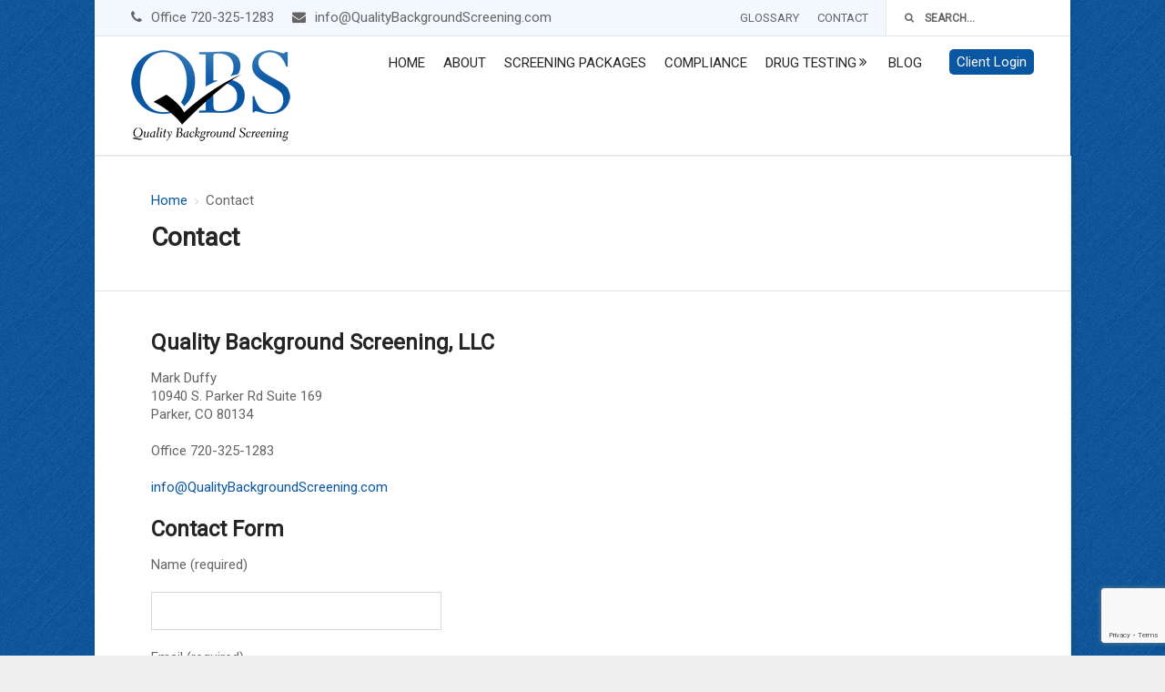

--- FILE ---
content_type: text/html; charset=UTF-8
request_url: https://qualitybackgroundscreening.com/contact-us/
body_size: 9426
content:
<!DOCTYPE html>
<html class="no-js" lang="en-US">
<head>
	<meta charset="UTF-8">
	<!-- Always force latest IE rendering engine (even in intranet) & Chrome Frame -->
	<!--[if IE ]>
	<meta http-equiv="X-UA-Compatible" content="IE=edge,chrome=1">
	<![endif]-->
	<link rel="profile" href="https://gmpg.org/xfn/11" />
	<title>Contact | </title>
	<!--iOS/android/handheld specific -->
    <meta name="viewport" content="width=device-width, initial-scale=1, maximum-scale=1">
    <meta name="apple-mobile-web-app-capable" content="yes">
    <meta name="apple-mobile-web-app-status-bar-style" content="black">
    <meta itemprop="name" content="Quality Background Screening" />
    <meta itemprop="url" content="https://qualitybackgroundscreening.com" />
        <meta itemprop="creator accountablePerson" content=" " />
    	<link rel="pingback" href="https://qualitybackgroundscreening.com/xmlrpc.php" />
	<title>Contact &#8211; Quality Background Screening</title>
<meta name='robots' content='max-image-preview:large' />
<script type="text/javascript">document.documentElement.className = document.documentElement.className.replace( /\bno-js\b/,'js' );</script><link rel="alternate" type="application/rss+xml" title="Quality Background Screening &raquo; Feed" href="https://qualitybackgroundscreening.com/feed/" />
<link rel="alternate" title="oEmbed (JSON)" type="application/json+oembed" href="https://qualitybackgroundscreening.com/wp-json/oembed/1.0/embed?url=https%3A%2F%2Fqualitybackgroundscreening.com%2Fcontact-us%2F" />
<link rel="alternate" title="oEmbed (XML)" type="text/xml+oembed" href="https://qualitybackgroundscreening.com/wp-json/oembed/1.0/embed?url=https%3A%2F%2Fqualitybackgroundscreening.com%2Fcontact-us%2F&#038;format=xml" />
<style id='wp-img-auto-sizes-contain-inline-css' type='text/css'>
img:is([sizes=auto i],[sizes^="auto," i]){contain-intrinsic-size:3000px 1500px}
/*# sourceURL=wp-img-auto-sizes-contain-inline-css */
</style>
<link rel='stylesheet' id='gs-swiper-css' href='https://qualitybackgroundscreening.com/wp-content/plugins/gs-logo-slider/assets/libs/swiper-js/swiper.min.css?ver=3.8.1' type='text/css' media='all' />
<link rel='stylesheet' id='gs-tippyjs-css' href='https://qualitybackgroundscreening.com/wp-content/plugins/gs-logo-slider/assets/libs/tippyjs/tippy.css?ver=3.8.1' type='text/css' media='all' />
<link rel='stylesheet' id='gs-logo-public-css' href='https://qualitybackgroundscreening.com/wp-content/plugins/gs-logo-slider/assets/css/gs-logo.min.css?ver=3.8.1' type='text/css' media='all' />
<style id='wp-emoji-styles-inline-css' type='text/css'>

	img.wp-smiley, img.emoji {
		display: inline !important;
		border: none !important;
		box-shadow: none !important;
		height: 1em !important;
		width: 1em !important;
		margin: 0 0.07em !important;
		vertical-align: -0.1em !important;
		background: none !important;
		padding: 0 !important;
	}
/*# sourceURL=wp-emoji-styles-inline-css */
</style>
<style id='wp-block-library-inline-css' type='text/css'>
:root{--wp-block-synced-color:#7a00df;--wp-block-synced-color--rgb:122,0,223;--wp-bound-block-color:var(--wp-block-synced-color);--wp-editor-canvas-background:#ddd;--wp-admin-theme-color:#007cba;--wp-admin-theme-color--rgb:0,124,186;--wp-admin-theme-color-darker-10:#006ba1;--wp-admin-theme-color-darker-10--rgb:0,107,160.5;--wp-admin-theme-color-darker-20:#005a87;--wp-admin-theme-color-darker-20--rgb:0,90,135;--wp-admin-border-width-focus:2px}@media (min-resolution:192dpi){:root{--wp-admin-border-width-focus:1.5px}}.wp-element-button{cursor:pointer}:root .has-very-light-gray-background-color{background-color:#eee}:root .has-very-dark-gray-background-color{background-color:#313131}:root .has-very-light-gray-color{color:#eee}:root .has-very-dark-gray-color{color:#313131}:root .has-vivid-green-cyan-to-vivid-cyan-blue-gradient-background{background:linear-gradient(135deg,#00d084,#0693e3)}:root .has-purple-crush-gradient-background{background:linear-gradient(135deg,#34e2e4,#4721fb 50%,#ab1dfe)}:root .has-hazy-dawn-gradient-background{background:linear-gradient(135deg,#faaca8,#dad0ec)}:root .has-subdued-olive-gradient-background{background:linear-gradient(135deg,#fafae1,#67a671)}:root .has-atomic-cream-gradient-background{background:linear-gradient(135deg,#fdd79a,#004a59)}:root .has-nightshade-gradient-background{background:linear-gradient(135deg,#330968,#31cdcf)}:root .has-midnight-gradient-background{background:linear-gradient(135deg,#020381,#2874fc)}:root{--wp--preset--font-size--normal:16px;--wp--preset--font-size--huge:42px}.has-regular-font-size{font-size:1em}.has-larger-font-size{font-size:2.625em}.has-normal-font-size{font-size:var(--wp--preset--font-size--normal)}.has-huge-font-size{font-size:var(--wp--preset--font-size--huge)}.has-text-align-center{text-align:center}.has-text-align-left{text-align:left}.has-text-align-right{text-align:right}.has-fit-text{white-space:nowrap!important}#end-resizable-editor-section{display:none}.aligncenter{clear:both}.items-justified-left{justify-content:flex-start}.items-justified-center{justify-content:center}.items-justified-right{justify-content:flex-end}.items-justified-space-between{justify-content:space-between}.screen-reader-text{border:0;clip-path:inset(50%);height:1px;margin:-1px;overflow:hidden;padding:0;position:absolute;width:1px;word-wrap:normal!important}.screen-reader-text:focus{background-color:#ddd;clip-path:none;color:#444;display:block;font-size:1em;height:auto;left:5px;line-height:normal;padding:15px 23px 14px;text-decoration:none;top:5px;width:auto;z-index:100000}html :where(.has-border-color){border-style:solid}html :where([style*=border-top-color]){border-top-style:solid}html :where([style*=border-right-color]){border-right-style:solid}html :where([style*=border-bottom-color]){border-bottom-style:solid}html :where([style*=border-left-color]){border-left-style:solid}html :where([style*=border-width]){border-style:solid}html :where([style*=border-top-width]){border-top-style:solid}html :where([style*=border-right-width]){border-right-style:solid}html :where([style*=border-bottom-width]){border-bottom-style:solid}html :where([style*=border-left-width]){border-left-style:solid}html :where(img[class*=wp-image-]){height:auto;max-width:100%}:where(figure){margin:0 0 1em}html :where(.is-position-sticky){--wp-admin--admin-bar--position-offset:var(--wp-admin--admin-bar--height,0px)}@media screen and (max-width:600px){html :where(.is-position-sticky){--wp-admin--admin-bar--position-offset:0px}}

/*# sourceURL=wp-block-library-inline-css */
</style><style id='global-styles-inline-css' type='text/css'>
:root{--wp--preset--aspect-ratio--square: 1;--wp--preset--aspect-ratio--4-3: 4/3;--wp--preset--aspect-ratio--3-4: 3/4;--wp--preset--aspect-ratio--3-2: 3/2;--wp--preset--aspect-ratio--2-3: 2/3;--wp--preset--aspect-ratio--16-9: 16/9;--wp--preset--aspect-ratio--9-16: 9/16;--wp--preset--color--black: #000000;--wp--preset--color--cyan-bluish-gray: #abb8c3;--wp--preset--color--white: #ffffff;--wp--preset--color--pale-pink: #f78da7;--wp--preset--color--vivid-red: #cf2e2e;--wp--preset--color--luminous-vivid-orange: #ff6900;--wp--preset--color--luminous-vivid-amber: #fcb900;--wp--preset--color--light-green-cyan: #7bdcb5;--wp--preset--color--vivid-green-cyan: #00d084;--wp--preset--color--pale-cyan-blue: #8ed1fc;--wp--preset--color--vivid-cyan-blue: #0693e3;--wp--preset--color--vivid-purple: #9b51e0;--wp--preset--gradient--vivid-cyan-blue-to-vivid-purple: linear-gradient(135deg,rgb(6,147,227) 0%,rgb(155,81,224) 100%);--wp--preset--gradient--light-green-cyan-to-vivid-green-cyan: linear-gradient(135deg,rgb(122,220,180) 0%,rgb(0,208,130) 100%);--wp--preset--gradient--luminous-vivid-amber-to-luminous-vivid-orange: linear-gradient(135deg,rgb(252,185,0) 0%,rgb(255,105,0) 100%);--wp--preset--gradient--luminous-vivid-orange-to-vivid-red: linear-gradient(135deg,rgb(255,105,0) 0%,rgb(207,46,46) 100%);--wp--preset--gradient--very-light-gray-to-cyan-bluish-gray: linear-gradient(135deg,rgb(238,238,238) 0%,rgb(169,184,195) 100%);--wp--preset--gradient--cool-to-warm-spectrum: linear-gradient(135deg,rgb(74,234,220) 0%,rgb(151,120,209) 20%,rgb(207,42,186) 40%,rgb(238,44,130) 60%,rgb(251,105,98) 80%,rgb(254,248,76) 100%);--wp--preset--gradient--blush-light-purple: linear-gradient(135deg,rgb(255,206,236) 0%,rgb(152,150,240) 100%);--wp--preset--gradient--blush-bordeaux: linear-gradient(135deg,rgb(254,205,165) 0%,rgb(254,45,45) 50%,rgb(107,0,62) 100%);--wp--preset--gradient--luminous-dusk: linear-gradient(135deg,rgb(255,203,112) 0%,rgb(199,81,192) 50%,rgb(65,88,208) 100%);--wp--preset--gradient--pale-ocean: linear-gradient(135deg,rgb(255,245,203) 0%,rgb(182,227,212) 50%,rgb(51,167,181) 100%);--wp--preset--gradient--electric-grass: linear-gradient(135deg,rgb(202,248,128) 0%,rgb(113,206,126) 100%);--wp--preset--gradient--midnight: linear-gradient(135deg,rgb(2,3,129) 0%,rgb(40,116,252) 100%);--wp--preset--font-size--small: 13px;--wp--preset--font-size--medium: 20px;--wp--preset--font-size--large: 36px;--wp--preset--font-size--x-large: 42px;--wp--preset--spacing--20: 0.44rem;--wp--preset--spacing--30: 0.67rem;--wp--preset--spacing--40: 1rem;--wp--preset--spacing--50: 1.5rem;--wp--preset--spacing--60: 2.25rem;--wp--preset--spacing--70: 3.38rem;--wp--preset--spacing--80: 5.06rem;--wp--preset--shadow--natural: 6px 6px 9px rgba(0, 0, 0, 0.2);--wp--preset--shadow--deep: 12px 12px 50px rgba(0, 0, 0, 0.4);--wp--preset--shadow--sharp: 6px 6px 0px rgba(0, 0, 0, 0.2);--wp--preset--shadow--outlined: 6px 6px 0px -3px rgb(255, 255, 255), 6px 6px rgb(0, 0, 0);--wp--preset--shadow--crisp: 6px 6px 0px rgb(0, 0, 0);}:where(.is-layout-flex){gap: 0.5em;}:where(.is-layout-grid){gap: 0.5em;}body .is-layout-flex{display: flex;}.is-layout-flex{flex-wrap: wrap;align-items: center;}.is-layout-flex > :is(*, div){margin: 0;}body .is-layout-grid{display: grid;}.is-layout-grid > :is(*, div){margin: 0;}:where(.wp-block-columns.is-layout-flex){gap: 2em;}:where(.wp-block-columns.is-layout-grid){gap: 2em;}:where(.wp-block-post-template.is-layout-flex){gap: 1.25em;}:where(.wp-block-post-template.is-layout-grid){gap: 1.25em;}.has-black-color{color: var(--wp--preset--color--black) !important;}.has-cyan-bluish-gray-color{color: var(--wp--preset--color--cyan-bluish-gray) !important;}.has-white-color{color: var(--wp--preset--color--white) !important;}.has-pale-pink-color{color: var(--wp--preset--color--pale-pink) !important;}.has-vivid-red-color{color: var(--wp--preset--color--vivid-red) !important;}.has-luminous-vivid-orange-color{color: var(--wp--preset--color--luminous-vivid-orange) !important;}.has-luminous-vivid-amber-color{color: var(--wp--preset--color--luminous-vivid-amber) !important;}.has-light-green-cyan-color{color: var(--wp--preset--color--light-green-cyan) !important;}.has-vivid-green-cyan-color{color: var(--wp--preset--color--vivid-green-cyan) !important;}.has-pale-cyan-blue-color{color: var(--wp--preset--color--pale-cyan-blue) !important;}.has-vivid-cyan-blue-color{color: var(--wp--preset--color--vivid-cyan-blue) !important;}.has-vivid-purple-color{color: var(--wp--preset--color--vivid-purple) !important;}.has-black-background-color{background-color: var(--wp--preset--color--black) !important;}.has-cyan-bluish-gray-background-color{background-color: var(--wp--preset--color--cyan-bluish-gray) !important;}.has-white-background-color{background-color: var(--wp--preset--color--white) !important;}.has-pale-pink-background-color{background-color: var(--wp--preset--color--pale-pink) !important;}.has-vivid-red-background-color{background-color: var(--wp--preset--color--vivid-red) !important;}.has-luminous-vivid-orange-background-color{background-color: var(--wp--preset--color--luminous-vivid-orange) !important;}.has-luminous-vivid-amber-background-color{background-color: var(--wp--preset--color--luminous-vivid-amber) !important;}.has-light-green-cyan-background-color{background-color: var(--wp--preset--color--light-green-cyan) !important;}.has-vivid-green-cyan-background-color{background-color: var(--wp--preset--color--vivid-green-cyan) !important;}.has-pale-cyan-blue-background-color{background-color: var(--wp--preset--color--pale-cyan-blue) !important;}.has-vivid-cyan-blue-background-color{background-color: var(--wp--preset--color--vivid-cyan-blue) !important;}.has-vivid-purple-background-color{background-color: var(--wp--preset--color--vivid-purple) !important;}.has-black-border-color{border-color: var(--wp--preset--color--black) !important;}.has-cyan-bluish-gray-border-color{border-color: var(--wp--preset--color--cyan-bluish-gray) !important;}.has-white-border-color{border-color: var(--wp--preset--color--white) !important;}.has-pale-pink-border-color{border-color: var(--wp--preset--color--pale-pink) !important;}.has-vivid-red-border-color{border-color: var(--wp--preset--color--vivid-red) !important;}.has-luminous-vivid-orange-border-color{border-color: var(--wp--preset--color--luminous-vivid-orange) !important;}.has-luminous-vivid-amber-border-color{border-color: var(--wp--preset--color--luminous-vivid-amber) !important;}.has-light-green-cyan-border-color{border-color: var(--wp--preset--color--light-green-cyan) !important;}.has-vivid-green-cyan-border-color{border-color: var(--wp--preset--color--vivid-green-cyan) !important;}.has-pale-cyan-blue-border-color{border-color: var(--wp--preset--color--pale-cyan-blue) !important;}.has-vivid-cyan-blue-border-color{border-color: var(--wp--preset--color--vivid-cyan-blue) !important;}.has-vivid-purple-border-color{border-color: var(--wp--preset--color--vivid-purple) !important;}.has-vivid-cyan-blue-to-vivid-purple-gradient-background{background: var(--wp--preset--gradient--vivid-cyan-blue-to-vivid-purple) !important;}.has-light-green-cyan-to-vivid-green-cyan-gradient-background{background: var(--wp--preset--gradient--light-green-cyan-to-vivid-green-cyan) !important;}.has-luminous-vivid-amber-to-luminous-vivid-orange-gradient-background{background: var(--wp--preset--gradient--luminous-vivid-amber-to-luminous-vivid-orange) !important;}.has-luminous-vivid-orange-to-vivid-red-gradient-background{background: var(--wp--preset--gradient--luminous-vivid-orange-to-vivid-red) !important;}.has-very-light-gray-to-cyan-bluish-gray-gradient-background{background: var(--wp--preset--gradient--very-light-gray-to-cyan-bluish-gray) !important;}.has-cool-to-warm-spectrum-gradient-background{background: var(--wp--preset--gradient--cool-to-warm-spectrum) !important;}.has-blush-light-purple-gradient-background{background: var(--wp--preset--gradient--blush-light-purple) !important;}.has-blush-bordeaux-gradient-background{background: var(--wp--preset--gradient--blush-bordeaux) !important;}.has-luminous-dusk-gradient-background{background: var(--wp--preset--gradient--luminous-dusk) !important;}.has-pale-ocean-gradient-background{background: var(--wp--preset--gradient--pale-ocean) !important;}.has-electric-grass-gradient-background{background: var(--wp--preset--gradient--electric-grass) !important;}.has-midnight-gradient-background{background: var(--wp--preset--gradient--midnight) !important;}.has-small-font-size{font-size: var(--wp--preset--font-size--small) !important;}.has-medium-font-size{font-size: var(--wp--preset--font-size--medium) !important;}.has-large-font-size{font-size: var(--wp--preset--font-size--large) !important;}.has-x-large-font-size{font-size: var(--wp--preset--font-size--x-large) !important;}
/*# sourceURL=global-styles-inline-css */
</style>

<style id='classic-theme-styles-inline-css' type='text/css'>
/*! This file is auto-generated */
.wp-block-button__link{color:#fff;background-color:#32373c;border-radius:9999px;box-shadow:none;text-decoration:none;padding:calc(.667em + 2px) calc(1.333em + 2px);font-size:1.125em}.wp-block-file__button{background:#32373c;color:#fff;text-decoration:none}
/*# sourceURL=/wp-includes/css/classic-themes.min.css */
</style>
<link rel='stylesheet' id='contact-form-7-css' href='https://qualitybackgroundscreening.com/wp-content/plugins/contact-form-7/includes/css/styles.css?ver=6.1.4' type='text/css' media='all' />
<link rel='stylesheet' id='wpos-font-awesome-css' href='https://qualitybackgroundscreening.com/wp-content/plugins/wp-testimonial-with-widget/assets/css/font-awesome.min.css?ver=3.5.6' type='text/css' media='all' />
<link rel='stylesheet' id='wpos-slick-style-css' href='https://qualitybackgroundscreening.com/wp-content/plugins/wp-testimonial-with-widget/assets/css/slick.css?ver=3.5.6' type='text/css' media='all' />
<link rel='stylesheet' id='wtwp-public-css-css' href='https://qualitybackgroundscreening.com/wp-content/plugins/wp-testimonial-with-widget/assets/css/wtwp-public.css?ver=3.5.6' type='text/css' media='all' />
<link rel='stylesheet' id='stylesheet-css' href='https://qualitybackgroundscreening.com/wp-content/themes/qbs-child-of-business/style.css?ver=6.9' type='text/css' media='all' />
<style id='stylesheet-inline-css' type='text/css'>

        body {background-color:#eeeeee;background-image:url(https://qualitybackgroundscreening.com/wp-content/uploads/2015/08/323b8e9d.png);background-repeat:repeat;}
        
        .pace .pace-progress, #mobile-menu-wrapper ul li a:hover, .posttype-archive-link:before, .posttype-archive-link:after, #load-posts a { background: #0956a3; }

        .postauthor h5, .copyrights a, .single_post a, #sidebar .textwidget a, #site-footer .textwidget a, .pnavigation2 a, .copyrights a:hover, .related-posts a:hover, .reply a, .title a:hover, .post-info a:hover, .comm, #tabber .inside li a:hover, .readMore a:hover, a, a:hover, .navigation ul li a:hover, .feature-icon, #site-footer .copyrights a.toplink, .woocommerce ul.products li.product .price, .navigation ul .current-menu-item > a, #primary-navigation .menu li a:hover, .ajax-search-results-container a:hover, .woocommerce .widget_layered_nav ul li.chosen a:before { color:#0956a3; }

        #secondary-navigation .navigation ul > .menu-item-has-children > a:before { border-bottom: 5px solid #0956a3; }  

        a#pull, #commentform input#submit:hover, .contactform #submit, #move-to-top:hover, .currenttext, #tabber ul.tabs li a.selected, .navigation ul .sfHover a, .woocommerce button.button, .woocommerce-page button.button, .woocommerce input.button, .woocommerce-page input.button, .woocommerce #respond input#submit, .woocommerce-page #respond input#submit, .woocommerce #content input.button, .woocommerce-page #content input.button, .woocommerce .bypostauthor:after, #searchsubmit, .woocommerce nav.woocommerce-pagination ul li a:focus, .woocommerce-page nav.woocommerce-pagination ul li a:focus, .woocommerce #content nav.woocommerce-pagination ul li a:focus, .woocommerce-page #content nav.woocommerce-pagination ul li a:focus, .woocommerce button.button, .woocommerce-page button.button, .woocommerce input.button, .woocommerce-page input.button, .woocommerce #respond input#submit, .woocommerce-page #respond input#submit, .woocommerce #content input.button, .woocommerce-page #content input.button, .social-list a, .btn:hover, .outline-btn:hover, .cart-contents:hover, .pagination li.nav-previous a:hover, .pagination li.nav-next a:hover, .woocommerce nav.woocommerce-pagination ul li span.current, .woocommerce-page nav.woocommerce-pagination ul li span.current, .woocommerce #content nav.woocommerce-pagination ul li span.current, .woocommerce-page #content nav.woocommerce-pagination ul li span.current, .woocommerce a.added_to_cart, .woocommerce ul.products li.product .button:hover,.woocommerce .cart .coupon input.button:hover,.woocommerce #respond input#submit.alt:hover, .woocommerce a.button.alt:hover, .woocommerce button.button.alt:hover, .woocommerce input.button.alt:hover, .testimonial-slider .owl-prev:hover, .testimonial-slider .owl-next:hover, #commentform input#submit:hover, .contact-form input[type='submit']:hover, .navigation ul ul,.woocommerce .woocommerce-error .button:hover, .woocommerce .woocommerce-info .button:hover, .woocommerce .woocommerce-message .button:hover, .order .button.view:hover, .woocommerce #respond input#submit:hover, .woocommerce a.button:hover, .woocommerce button.button:hover, .woocommerce input.button:hover, .woocommerce .widget_price_filter .price_slider_wrapper .ui-widget-content, .woocommerce .widget_price_filter .ui-slider .ui-slider-handle, .woocommerce-product-search input[type='submit'] { background-color:#0956a3; color: #fff!important; }

        .outline-btn:hover, .woocommerce-product-search input[type='submit']{
            border-color: #0956a3;
        }

        .mts_accordion_toggleta:before {
            border-bottom-color: #0956a3;
        }
            
        .btn, .cart-contents{
            box-shadow: 0px 1px #9d0200;
        }

        .btn:hover, .cart-contents:hover {
            box-shadow: 0px 1px #063c73;
        }

        .woocommerce #respond input#submit.alt.disabled, .woocommerce #respond input#submit.alt.disabled:hover, .woocommerce #respond input#submit.alt:disabled, .woocommerce #respond input#submit.alt:disabled:hover, .woocommerce #respond input#submit.alt:disabled[disabled], .woocommerce #respond input#submit.alt:disabled[disabled]:hover, .woocommerce a.button.alt.disabled, .woocommerce a.button.alt.disabled:hover, .woocommerce a.button.alt:disabled, .woocommerce a.button.alt:disabled:hover, .woocommerce a.button.alt:disabled[disabled], .woocommerce a.button.alt:disabled[disabled]:hover, .woocommerce button.button.alt.disabled, .woocommerce button.button.alt.disabled:hover, .woocommerce button.button.alt:disabled, .woocommerce button.button.alt:disabled:hover, .woocommerce button.button.alt:disabled[disabled], .woocommerce button.button.alt:disabled[disabled]:hover, .woocommerce input.button.alt.disabled, .woocommerce input.button.alt.disabled:hover, .woocommerce input.button.alt:disabled, .woocommerce input.button.alt:disabled:hover, .woocommerce input.button.alt:disabled[disabled], .woocommerce input.button.alt:disabled[disabled]:hover, .woocommerce .return-to-shop .button.wc-backward:hover { background-color:#0956a3; color: #fff!important; }

        a:hover, .grid-box .title a:hover, .home-blog-meta-bottom .author-name a:hover, #sidebar a:hover, #site-footer .widget li a:hover, #site-footer .widget.widget_categories li:hover a, #site-footer .widget.widget_archive li:hover a, #site-footer .widget.widget_meta li:hover a, #site-footer .widget.widget_recent_comments li:hover a, #site-footer .widget.widget_recent_entries li:hover a, .fn a:hover, #site-footer .copyrights a:hover, .navigation ul li li a:hover, .btn.active, .btn.active:hover { color: #d00200; }

        .social-list a:hover, .posttype-archive-link:hover:before, .posttype-archive-link:hover:after, .tagcloud a:hover, .pagination a:hover, #commentform input#submit, .btn, .cart-contents, .pagination li.nav-previous a, .pagination li.nav-next a, .woocommerce nav.woocommerce-pagination ul li a:hover, .woocommerce-page nav.woocommerce-pagination ul li a:hover, .woocommerce #content nav.woocommerce-pagination ul li a:hover, .woocommerce-page #content nav.woocommerce-pagination ul li a:hover, .woocommerce nav.woocommerce-pagination ul li a:focus, .woocommerce-page nav.woocommerce-pagination ul li a:focus, .woocommerce #content nav.woocommerce-pagination ul li a:focus, .woocommerce-page #content nav.woocommerce-pagination ul li a:focus, .woocommerce a.button, .woocommerce-page a.button,.woocommerce .cart .coupon input.button,.woocommerce .cart input.button:hover,.woocommerce #respond input#submit.alt, .woocommerce a.button.alt, .woocommerce button.button.alt, .woocommerce input.button.alt, .testimonial-slider .owl-prev, .testimonial-slider .owl-next, #commentform input#submit, .contact-form input[type='submit'], .woocommerce #review_form #respond .form-submit input:hover, .woocommerce-cart .shipping-calculator-form p button:hover, .login input.button:hover, .logged-in form input.button:hover,.woocommerce .checkout_coupon input.button:hover, .woocommerce .widget_price_filter .ui-slider .ui-slider-range{ background-color: #d00200; color: #fff !important; }

        
		
		.shareit { top: 282px; left: auto; margin: 0 0 0 -143px; width: 90px; position: fixed; padding: 5px; border:none; border-right: 0;} .rtl .shareit{ margin: 0 -143px 0 0;}
		.share-item {margin: 2px;} 
		
		.bypostauthor { background: #FAFAFA; }
		.bypostauthor:after { content: "Author"; position: absolute; right: -1px; top: -1px; padding: 1px 10px; background: #818181; color: #FFF; }
		
		
			
/*# sourceURL=stylesheet-inline-css */
</style>
<link rel='stylesheet' id='owl-carousel-css' href='https://qualitybackgroundscreening.com/wp-content/themes/mts_business/css/owl.carousel.css' type='text/css' media='all' />
<link rel='stylesheet' id='fontawesome-css' href='https://qualitybackgroundscreening.com/wp-content/themes/mts_business/css/font-awesome.min.css?ver=6.9' type='text/css' media='all' />
<link rel='stylesheet' id='responsive-css' href='https://qualitybackgroundscreening.com/wp-content/themes/mts_business/css/responsive.css?ver=6.9' type='text/css' media='all' />
<script type="text/javascript" src="https://qualitybackgroundscreening.com/wp-includes/js/jquery/jquery.min.js?ver=3.7.1" id="jquery-core-js"></script>
<script type="text/javascript" src="https://qualitybackgroundscreening.com/wp-includes/js/jquery/jquery-migrate.min.js?ver=3.4.1" id="jquery-migrate-js"></script>
<script type="text/javascript" id="customscript-js-extra">
/* <![CDATA[ */
var mts_customscript = {"responsive":"1","nav_menu":"both"};
//# sourceURL=customscript-js-extra
/* ]]> */
</script>
<script type="text/javascript" src="https://qualitybackgroundscreening.com/wp-content/themes/mts_business/js/customscript.js?ver=6.9" id="customscript-js"></script>
<link rel="https://api.w.org/" href="https://qualitybackgroundscreening.com/wp-json/" /><link rel="alternate" title="JSON" type="application/json" href="https://qualitybackgroundscreening.com/wp-json/wp/v2/pages/26" /><link rel="EditURI" type="application/rsd+xml" title="RSD" href="https://qualitybackgroundscreening.com/xmlrpc.php?rsd" />
<!--Theme by MyThemeShop.com-->
<link rel="canonical" href="https://qualitybackgroundscreening.com/contact-us/" />
<link rel='shortlink' href='https://qualitybackgroundscreening.com/?p=26' />
<link href="//fonts.googleapis.com/css?family=Roboto&amp;subset=latin" rel="stylesheet" type="text/css">
<style type="text/css">
.menu li, .menu li a { font-family: 'Roboto'; font-weight: ; font-size: 13px; color: #252525; }
.section-title, .grid-box .title, .grid-box .title a, .callout-title { font-family: 'Roboto'; font-weight: ; font-size: 20px; color: #252525; }
.home-slide-content .home-slide-title { font-family: 'Roboto'; font-weight: ; font-size: 30px; color: #ffffff; }
.home-slide-content p { font-family: 'Roboto'; font-weight: ; font-size: 15px; color: #ffffff; }
.single-title { font-family: 'Roboto'; font-weight: ; font-size: 20px; color: #3074c7; }
body { font-family: 'Roboto'; font-weight: ; font-size: 13px; color: #656565; }
#sidebar .widget { font-family: 'Roboto'; font-weight: ; font-size: 13px; color: #656565; }
.footer-widgets { font-family: 'Roboto'; font-weight: ; font-size: 13px; color: #656565; }
h1 { font-family: 'Roboto'; font-weight: ; font-size: 28px; color: #252525; }
h2 { font-family: 'Roboto'; font-weight: ; font-size: 24px; color: #252525; }
h3 { font-family: 'Roboto'; font-weight: ; font-size: 22px; color: #252525; }
h4 { font-family: 'Roboto'; font-weight: ; font-size: 20px; color: #252525; }
h5 { font-family: 'Roboto'; font-weight: ; font-size: 18px; color: #252525; }
h6 { font-family: 'Roboto'; font-weight: ; font-size: 16px; color: #252525; }
</style>
</head>
<body data-rsssl=1 id="blog" class="wp-singular page-template page-template-full-width-page page-template-full-width-page-php page page-id-26 wp-theme-mts_business wp-child-theme-qbs-child-of-business main" itemscope itemtype="http://schema.org/WebPage">       
	<div class="main-container">
		<header id="site-header" role="banner" itemscope itemtype="http://schema.org/WPHeader">
						    <div id="primary-navigation" role="navigation" itemscope itemtype="http://schema.org/SiteNavigationElement">
					<div class="container">
											    	<div id="contact-info">
								<span><i class="fa fa-phone"></i> Office 720-325-1283</span><span><i class="fa fa-envelope"></i> info@QualityBackgroundScreening.com</span>							</div>
												
													<div id="header-search">
								<form method="get" id="searchform" class="search-form" action="https://qualitybackgroundscreening.com" _lpchecked="1">
	<fieldset>		
		<i class="fa fa-search"></i>
		<input type="text" name="s" id="s" value="" placeholder="Search..."  />
		<input id="search-image" class="sbutton" type="submit" value="" />
	</fieldset>
</form>							</div>
						
													<nav class="navigation clearfix">
																	<ul id="menu-primary" class="menu clearfix"><li id="menu-item-41" class="menu-item menu-item-type-post_type menu-item-object-page menu-item-41"><a href="https://qualitybackgroundscreening.com/glossary/">Glossary</a></li>
<li id="menu-item-39" class="menu-item menu-item-type-post_type menu-item-object-page current-menu-item page_item page-item-26 current_page_item menu-item-39"><a href="https://qualitybackgroundscreening.com/contact-us/">Contact</a></li>
</ul>															</nav>	
											</div>
				</div>
									<div id="header">
				<div class="container">
					<div id="client-login"><a class="button" href="https://wescreenusa.instascreen.net/sso/login.taz" target="_blank">Client Login</a></div>
					<div class="logo-wrap">
																				    <h2 id="logo" class="image-logo" itemprop="headline">
									<a href="https://qualitybackgroundscreening.com"><img src="https://qualitybackgroundscreening.com/wp-content/uploads/2015/08/qbs_logo.png" alt="Quality Background Screening"></a>
								</h2><!-- END #logo -->
																		</div>					
															
						<div id="secondary-navigation" role="navigation" itemscope itemtype="http://schema.org/SiteNavigationElement">
							<a href="#" id="pull" class="toggle-mobile-menu">Menu</a>
							<nav class="navigation clearfix mobile-menu-wrapper">
																	<ul id="menu-secondary" class="menu clearfix"><li id="menu-item-30" class="menu-item menu-item-type-custom menu-item-object-custom menu-item-30"><a href="/">Home</a></li>
<li id="menu-item-149" class="menu-item menu-item-type-post_type menu-item-object-page menu-item-149"><a href="https://qualitybackgroundscreening.com/about-us/">About</a></li>
<li id="menu-item-38" class="menu-item menu-item-type-post_type menu-item-object-page menu-item-38"><a href="https://qualitybackgroundscreening.com/screening-packages/">Screening Packages</a></li>
<li id="menu-item-36" class="menu-item menu-item-type-post_type menu-item-object-page menu-item-36"><a href="https://qualitybackgroundscreening.com/compliance/">Compliance</a></li>
<li id="menu-item-34" class="menu-item menu-item-type-post_type menu-item-object-page menu-item-has-children menu-item-34"><a href="https://qualitybackgroundscreening.com/drug-testing/">Drug Testing</a>
<ul class="sub-menu">
	<li id="menu-item-169" class="menu-item menu-item-type-post_type menu-item-object-page menu-item-169"><a href="https://qualitybackgroundscreening.com/drug-testing/">Fully Automated Drug Testing</a></li>
	<li id="menu-item-200" class="menu-item menu-item-type-post_type menu-item-object-page menu-item-200"><a href="https://qualitybackgroundscreening.com/instant-oral-drug-testing/">Instant Oral Drug Testing</a></li>
	<li id="menu-item-170" class="menu-item menu-item-type-post_type menu-item-object-page menu-item-170"><a href="https://qualitybackgroundscreening.com/dot-compliant-drug-testing/">DOT Compliant Drug Testing</a></li>
</ul>
</li>
<li id="menu-item-31" class="menu-item menu-item-type-post_type menu-item-object-page menu-item-31"><a href="https://qualitybackgroundscreening.com/blog/">Blog</a></li>
</ul>															</nav>
						</div>  
					        
				</div><!--.container-->
			</div><!--#header-->
					</header><div id="page" class="single clearfix">
			<article class="full-width article full-border">
		<div id="content_box" >
							<div id="post-26" class="g post post-26 page type-page status-publish hentry">
					<div class="inner-page-header border-bottom clearfix">
												<div class="breadcrumb" xmlns:v="http://rdf.data-vocabulary.org/#"><div typeof="v:Breadcrumb" class="root"><a rel="v:url" property="v:title" href="https://qualitybackgroundscreening.com" rel="nofollow">Home</a></div><div class="breadcrumb-icon"><i class="fa fa-angle-right"></i></div><div><span>Contact</span></div></div>
												<header>
							<h1 class="title entry-title">Contact</h1>
						</header>
					</div>
					<div class="single_page border-bottom">
						<div class="post-content box mark-links entry-content">
							<h2>Quality Background Screening, LLC</h2>
<p>Mark Duffy<br />10940 S. Parker Rd Suite 169<br />Parker, CO 80134</p>
<p>Office 720-325-1283</p>
<p><a href="mailto:info@QualityBackgroundScreening.com">info@QualityBackgroundScreening.com</a></p>
<h2>Contact Form</h2>


<div class="wp-block-contact-form-7-contact-form-selector">
<div class="wpcf7 no-js" id="wpcf7-f6-p26-o1" lang="en-US" dir="ltr" data-wpcf7-id="6">
<div class="screen-reader-response"><p role="status" aria-live="polite" aria-atomic="true"></p> <ul></ul></div>
<form action="/contact-us/#wpcf7-f6-p26-o1" method="post" class="wpcf7-form init" aria-label="Contact form" novalidate="novalidate" data-status="init">
<fieldset class="hidden-fields-container"><input type="hidden" name="_wpcf7" value="6" /><input type="hidden" name="_wpcf7_version" value="6.1.4" /><input type="hidden" name="_wpcf7_locale" value="en_US" /><input type="hidden" name="_wpcf7_unit_tag" value="wpcf7-f6-p26-o1" /><input type="hidden" name="_wpcf7_container_post" value="26" /><input type="hidden" name="_wpcf7_posted_data_hash" value="" /><input type="hidden" name="_wpcf7_recaptcha_response" value="" />
</fieldset>
<p>Name (required)
</p>
<p><span class="wpcf7-form-control-wrap" data-name="your-name"><input size="40" maxlength="400" class="wpcf7-form-control wpcf7-text wpcf7-validates-as-required" aria-required="true" aria-invalid="false" value="" type="text" name="your-name" /></span>
</p>
<p>Email (required)
</p>
<p><span class="wpcf7-form-control-wrap" data-name="your-email"><input size="40" maxlength="400" class="wpcf7-form-control wpcf7-email wpcf7-validates-as-required wpcf7-text wpcf7-validates-as-email" aria-required="true" aria-invalid="false" value="" type="email" name="your-email" /></span>
</p>
<p>Message (required)
</p>
<p><span class="wpcf7-form-control-wrap" data-name="your-message"><textarea cols="40" rows="10" maxlength="2000" class="wpcf7-form-control wpcf7-textarea wpcf7-validates-as-required" aria-required="true" aria-invalid="false" name="your-message"></textarea></span>
</p>
<p><input class="wpcf7-form-control wpcf7-submit has-spinner" type="submit" value="Send" />
</p><div class="wpcf7-response-output" aria-hidden="true"></div>
</form>
</div>
</div>
													</div><!--.post-content box mark-links-->
					</div>
				</div>
									</div>
	</article>
	</div><!--#page-->
    <footer id="site-footer" class="top-footer" role="contentinfo" itemscope itemtype="http://schema.org/WPFooter">
        <div class="container">
                            <div class="footer-widgets first-footer-widgets widgets-num-3">
                                            <div class="f-widget f-widget-1">
                                                    </div>
                                            <div class="f-widget f-widget-2">
                                                    </div>
                                            <div class="f-widget last f-widget-3">
                                                    </div>
                                    </div><!--.first-footer-widgets-->
                    </div>
    </footer>
</div><!--.main-container-->
	<footer id="site-footer" class="bottom-footer" role="contentinfo" itemscope itemtype="http://schema.org/WPFooter">
		<div class="container">            
                            <div class="footer-widgets second-footer-widgets widgets-num-3">
                                    <div class="f-widget f-widget-1">
                                            </div>
                                        <div class="f-widget f-widget-2">
                                            </div>
                                        <div class="f-widget last f-widget-3">
                                            </div>
                                    </div><!--.second-footer-widgets-->
            		</div><!--.container-->
        <div class="copyrights">
            <div class="container">
                <!--start copyrights-->
<div class="row" id="copyright-note">
<span>&copy; Copyright 2026, <a href="https://qualitybackgroundscreening.com/" title="" rel="nofollow">Quality Background Screening</a></span>
<div class="to-top"><a href="http://sensiblewebsites.com/" rel="nofollow">Developed and Hosted by Sensible Websites</a></div>
</div>
<!--end copyrights-->
            </div><!--.container-->
        </div> 
	</footer><!--#site-footer-->
<script type="speculationrules">
{"prefetch":[{"source":"document","where":{"and":[{"href_matches":"/*"},{"not":{"href_matches":["/wp-*.php","/wp-admin/*","/wp-content/uploads/*","/wp-content/*","/wp-content/plugins/*","/wp-content/themes/qbs-child-of-business/*","/wp-content/themes/mts_business/*","/*\\?(.+)"]}},{"not":{"selector_matches":"a[rel~=\"nofollow\"]"}},{"not":{"selector_matches":".no-prefetch, .no-prefetch a"}}]},"eagerness":"conservative"}]}
</script>
<script type="text/javascript" src="https://qualitybackgroundscreening.com/wp-content/plugins/gs-logo-slider/assets/libs/swiper-js/swiper.min.js?ver=3.8.1" id="gs-swiper-js"></script>
<script type="text/javascript" src="https://qualitybackgroundscreening.com/wp-content/plugins/gs-logo-slider/assets/libs/tippyjs/tippy-bundle.umd.min.js?ver=3.8.1" id="gs-tippyjs-js"></script>
<script type="text/javascript" src="https://qualitybackgroundscreening.com/wp-content/plugins/gs-logo-slider/assets/libs/images-loaded/images-loaded.min.js?ver=3.8.1" id="gs-images-loaded-js"></script>
<script type="text/javascript" src="https://qualitybackgroundscreening.com/wp-content/plugins/gs-logo-slider/assets/js/gs-logo.min.js?ver=3.8.1" id="gs-logo-public-js"></script>
<script type="text/javascript" src="https://qualitybackgroundscreening.com/wp-includes/js/dist/hooks.min.js?ver=dd5603f07f9220ed27f1" id="wp-hooks-js"></script>
<script type="text/javascript" src="https://qualitybackgroundscreening.com/wp-includes/js/dist/i18n.min.js?ver=c26c3dc7bed366793375" id="wp-i18n-js"></script>
<script type="text/javascript" id="wp-i18n-js-after">
/* <![CDATA[ */
wp.i18n.setLocaleData( { 'text direction\u0004ltr': [ 'ltr' ] } );
//# sourceURL=wp-i18n-js-after
/* ]]> */
</script>
<script type="text/javascript" src="https://qualitybackgroundscreening.com/wp-content/plugins/contact-form-7/includes/swv/js/index.js?ver=6.1.4" id="swv-js"></script>
<script type="text/javascript" id="contact-form-7-js-before">
/* <![CDATA[ */
var wpcf7 = {
    "api": {
        "root": "https:\/\/qualitybackgroundscreening.com\/wp-json\/",
        "namespace": "contact-form-7\/v1"
    }
};
//# sourceURL=contact-form-7-js-before
/* ]]> */
</script>
<script type="text/javascript" src="https://qualitybackgroundscreening.com/wp-content/plugins/contact-form-7/includes/js/index.js?ver=6.1.4" id="contact-form-7-js"></script>
<script type="text/javascript" src="https://www.google.com/recaptcha/api.js?render=6Lew-4YUAAAAALyL_3W0Uk8NtSyH71Iw7nAeOxAK&amp;ver=3.0" id="google-recaptcha-js"></script>
<script type="text/javascript" src="https://qualitybackgroundscreening.com/wp-includes/js/dist/vendor/wp-polyfill.min.js?ver=3.15.0" id="wp-polyfill-js"></script>
<script type="text/javascript" id="wpcf7-recaptcha-js-before">
/* <![CDATA[ */
var wpcf7_recaptcha = {
    "sitekey": "6Lew-4YUAAAAALyL_3W0Uk8NtSyH71Iw7nAeOxAK",
    "actions": {
        "homepage": "homepage",
        "contactform": "contactform"
    }
};
//# sourceURL=wpcf7-recaptcha-js-before
/* ]]> */
</script>
<script type="text/javascript" src="https://qualitybackgroundscreening.com/wp-content/plugins/contact-form-7/modules/recaptcha/index.js?ver=6.1.4" id="wpcf7-recaptcha-js"></script>
<script type="text/javascript" id="owl-carousel-js-extra">
/* <![CDATA[ */
var slideropts = {"rtl_support":null};
//# sourceURL=owl-carousel-js-extra
/* ]]> */
</script>
<script type="text/javascript" src="https://qualitybackgroundscreening.com/wp-content/themes/qbs-child-of-business/js/owl.carousel.min.js" id="owl-carousel-js"></script>
<script type="text/javascript" src="https://qualitybackgroundscreening.com/wp-content/themes/mts_business/js/parallax.js?ver=6.9" id="jquery-parallax-js"></script>
<script id="wp-emoji-settings" type="application/json">
{"baseUrl":"https://s.w.org/images/core/emoji/17.0.2/72x72/","ext":".png","svgUrl":"https://s.w.org/images/core/emoji/17.0.2/svg/","svgExt":".svg","source":{"concatemoji":"https://qualitybackgroundscreening.com/wp-includes/js/wp-emoji-release.min.js?ver=6.9"}}
</script>
<script type="module">
/* <![CDATA[ */
/*! This file is auto-generated */
const a=JSON.parse(document.getElementById("wp-emoji-settings").textContent),o=(window._wpemojiSettings=a,"wpEmojiSettingsSupports"),s=["flag","emoji"];function i(e){try{var t={supportTests:e,timestamp:(new Date).valueOf()};sessionStorage.setItem(o,JSON.stringify(t))}catch(e){}}function c(e,t,n){e.clearRect(0,0,e.canvas.width,e.canvas.height),e.fillText(t,0,0);t=new Uint32Array(e.getImageData(0,0,e.canvas.width,e.canvas.height).data);e.clearRect(0,0,e.canvas.width,e.canvas.height),e.fillText(n,0,0);const a=new Uint32Array(e.getImageData(0,0,e.canvas.width,e.canvas.height).data);return t.every((e,t)=>e===a[t])}function p(e,t){e.clearRect(0,0,e.canvas.width,e.canvas.height),e.fillText(t,0,0);var n=e.getImageData(16,16,1,1);for(let e=0;e<n.data.length;e++)if(0!==n.data[e])return!1;return!0}function u(e,t,n,a){switch(t){case"flag":return n(e,"\ud83c\udff3\ufe0f\u200d\u26a7\ufe0f","\ud83c\udff3\ufe0f\u200b\u26a7\ufe0f")?!1:!n(e,"\ud83c\udde8\ud83c\uddf6","\ud83c\udde8\u200b\ud83c\uddf6")&&!n(e,"\ud83c\udff4\udb40\udc67\udb40\udc62\udb40\udc65\udb40\udc6e\udb40\udc67\udb40\udc7f","\ud83c\udff4\u200b\udb40\udc67\u200b\udb40\udc62\u200b\udb40\udc65\u200b\udb40\udc6e\u200b\udb40\udc67\u200b\udb40\udc7f");case"emoji":return!a(e,"\ud83e\u1fac8")}return!1}function f(e,t,n,a){let r;const o=(r="undefined"!=typeof WorkerGlobalScope&&self instanceof WorkerGlobalScope?new OffscreenCanvas(300,150):document.createElement("canvas")).getContext("2d",{willReadFrequently:!0}),s=(o.textBaseline="top",o.font="600 32px Arial",{});return e.forEach(e=>{s[e]=t(o,e,n,a)}),s}function r(e){var t=document.createElement("script");t.src=e,t.defer=!0,document.head.appendChild(t)}a.supports={everything:!0,everythingExceptFlag:!0},new Promise(t=>{let n=function(){try{var e=JSON.parse(sessionStorage.getItem(o));if("object"==typeof e&&"number"==typeof e.timestamp&&(new Date).valueOf()<e.timestamp+604800&&"object"==typeof e.supportTests)return e.supportTests}catch(e){}return null}();if(!n){if("undefined"!=typeof Worker&&"undefined"!=typeof OffscreenCanvas&&"undefined"!=typeof URL&&URL.createObjectURL&&"undefined"!=typeof Blob)try{var e="postMessage("+f.toString()+"("+[JSON.stringify(s),u.toString(),c.toString(),p.toString()].join(",")+"));",a=new Blob([e],{type:"text/javascript"});const r=new Worker(URL.createObjectURL(a),{name:"wpTestEmojiSupports"});return void(r.onmessage=e=>{i(n=e.data),r.terminate(),t(n)})}catch(e){}i(n=f(s,u,c,p))}t(n)}).then(e=>{for(const n in e)a.supports[n]=e[n],a.supports.everything=a.supports.everything&&a.supports[n],"flag"!==n&&(a.supports.everythingExceptFlag=a.supports.everythingExceptFlag&&a.supports[n]);var t;a.supports.everythingExceptFlag=a.supports.everythingExceptFlag&&!a.supports.flag,a.supports.everything||((t=a.source||{}).concatemoji?r(t.concatemoji):t.wpemoji&&t.twemoji&&(r(t.twemoji),r(t.wpemoji)))});
//# sourceURL=https://qualitybackgroundscreening.com/wp-includes/js/wp-emoji-loader.min.js
/* ]]> */
</script>
</body>
</html>

--- FILE ---
content_type: text/html; charset=utf-8
request_url: https://www.google.com/recaptcha/api2/anchor?ar=1&k=6Lew-4YUAAAAALyL_3W0Uk8NtSyH71Iw7nAeOxAK&co=aHR0cHM6Ly9xdWFsaXR5YmFja2dyb3VuZHNjcmVlbmluZy5jb206NDQz&hl=en&v=PoyoqOPhxBO7pBk68S4YbpHZ&size=invisible&anchor-ms=20000&execute-ms=30000&cb=ha96yl7fzu7u
body_size: 48815
content:
<!DOCTYPE HTML><html dir="ltr" lang="en"><head><meta http-equiv="Content-Type" content="text/html; charset=UTF-8">
<meta http-equiv="X-UA-Compatible" content="IE=edge">
<title>reCAPTCHA</title>
<style type="text/css">
/* cyrillic-ext */
@font-face {
  font-family: 'Roboto';
  font-style: normal;
  font-weight: 400;
  font-stretch: 100%;
  src: url(//fonts.gstatic.com/s/roboto/v48/KFO7CnqEu92Fr1ME7kSn66aGLdTylUAMa3GUBHMdazTgWw.woff2) format('woff2');
  unicode-range: U+0460-052F, U+1C80-1C8A, U+20B4, U+2DE0-2DFF, U+A640-A69F, U+FE2E-FE2F;
}
/* cyrillic */
@font-face {
  font-family: 'Roboto';
  font-style: normal;
  font-weight: 400;
  font-stretch: 100%;
  src: url(//fonts.gstatic.com/s/roboto/v48/KFO7CnqEu92Fr1ME7kSn66aGLdTylUAMa3iUBHMdazTgWw.woff2) format('woff2');
  unicode-range: U+0301, U+0400-045F, U+0490-0491, U+04B0-04B1, U+2116;
}
/* greek-ext */
@font-face {
  font-family: 'Roboto';
  font-style: normal;
  font-weight: 400;
  font-stretch: 100%;
  src: url(//fonts.gstatic.com/s/roboto/v48/KFO7CnqEu92Fr1ME7kSn66aGLdTylUAMa3CUBHMdazTgWw.woff2) format('woff2');
  unicode-range: U+1F00-1FFF;
}
/* greek */
@font-face {
  font-family: 'Roboto';
  font-style: normal;
  font-weight: 400;
  font-stretch: 100%;
  src: url(//fonts.gstatic.com/s/roboto/v48/KFO7CnqEu92Fr1ME7kSn66aGLdTylUAMa3-UBHMdazTgWw.woff2) format('woff2');
  unicode-range: U+0370-0377, U+037A-037F, U+0384-038A, U+038C, U+038E-03A1, U+03A3-03FF;
}
/* math */
@font-face {
  font-family: 'Roboto';
  font-style: normal;
  font-weight: 400;
  font-stretch: 100%;
  src: url(//fonts.gstatic.com/s/roboto/v48/KFO7CnqEu92Fr1ME7kSn66aGLdTylUAMawCUBHMdazTgWw.woff2) format('woff2');
  unicode-range: U+0302-0303, U+0305, U+0307-0308, U+0310, U+0312, U+0315, U+031A, U+0326-0327, U+032C, U+032F-0330, U+0332-0333, U+0338, U+033A, U+0346, U+034D, U+0391-03A1, U+03A3-03A9, U+03B1-03C9, U+03D1, U+03D5-03D6, U+03F0-03F1, U+03F4-03F5, U+2016-2017, U+2034-2038, U+203C, U+2040, U+2043, U+2047, U+2050, U+2057, U+205F, U+2070-2071, U+2074-208E, U+2090-209C, U+20D0-20DC, U+20E1, U+20E5-20EF, U+2100-2112, U+2114-2115, U+2117-2121, U+2123-214F, U+2190, U+2192, U+2194-21AE, U+21B0-21E5, U+21F1-21F2, U+21F4-2211, U+2213-2214, U+2216-22FF, U+2308-230B, U+2310, U+2319, U+231C-2321, U+2336-237A, U+237C, U+2395, U+239B-23B7, U+23D0, U+23DC-23E1, U+2474-2475, U+25AF, U+25B3, U+25B7, U+25BD, U+25C1, U+25CA, U+25CC, U+25FB, U+266D-266F, U+27C0-27FF, U+2900-2AFF, U+2B0E-2B11, U+2B30-2B4C, U+2BFE, U+3030, U+FF5B, U+FF5D, U+1D400-1D7FF, U+1EE00-1EEFF;
}
/* symbols */
@font-face {
  font-family: 'Roboto';
  font-style: normal;
  font-weight: 400;
  font-stretch: 100%;
  src: url(//fonts.gstatic.com/s/roboto/v48/KFO7CnqEu92Fr1ME7kSn66aGLdTylUAMaxKUBHMdazTgWw.woff2) format('woff2');
  unicode-range: U+0001-000C, U+000E-001F, U+007F-009F, U+20DD-20E0, U+20E2-20E4, U+2150-218F, U+2190, U+2192, U+2194-2199, U+21AF, U+21E6-21F0, U+21F3, U+2218-2219, U+2299, U+22C4-22C6, U+2300-243F, U+2440-244A, U+2460-24FF, U+25A0-27BF, U+2800-28FF, U+2921-2922, U+2981, U+29BF, U+29EB, U+2B00-2BFF, U+4DC0-4DFF, U+FFF9-FFFB, U+10140-1018E, U+10190-1019C, U+101A0, U+101D0-101FD, U+102E0-102FB, U+10E60-10E7E, U+1D2C0-1D2D3, U+1D2E0-1D37F, U+1F000-1F0FF, U+1F100-1F1AD, U+1F1E6-1F1FF, U+1F30D-1F30F, U+1F315, U+1F31C, U+1F31E, U+1F320-1F32C, U+1F336, U+1F378, U+1F37D, U+1F382, U+1F393-1F39F, U+1F3A7-1F3A8, U+1F3AC-1F3AF, U+1F3C2, U+1F3C4-1F3C6, U+1F3CA-1F3CE, U+1F3D4-1F3E0, U+1F3ED, U+1F3F1-1F3F3, U+1F3F5-1F3F7, U+1F408, U+1F415, U+1F41F, U+1F426, U+1F43F, U+1F441-1F442, U+1F444, U+1F446-1F449, U+1F44C-1F44E, U+1F453, U+1F46A, U+1F47D, U+1F4A3, U+1F4B0, U+1F4B3, U+1F4B9, U+1F4BB, U+1F4BF, U+1F4C8-1F4CB, U+1F4D6, U+1F4DA, U+1F4DF, U+1F4E3-1F4E6, U+1F4EA-1F4ED, U+1F4F7, U+1F4F9-1F4FB, U+1F4FD-1F4FE, U+1F503, U+1F507-1F50B, U+1F50D, U+1F512-1F513, U+1F53E-1F54A, U+1F54F-1F5FA, U+1F610, U+1F650-1F67F, U+1F687, U+1F68D, U+1F691, U+1F694, U+1F698, U+1F6AD, U+1F6B2, U+1F6B9-1F6BA, U+1F6BC, U+1F6C6-1F6CF, U+1F6D3-1F6D7, U+1F6E0-1F6EA, U+1F6F0-1F6F3, U+1F6F7-1F6FC, U+1F700-1F7FF, U+1F800-1F80B, U+1F810-1F847, U+1F850-1F859, U+1F860-1F887, U+1F890-1F8AD, U+1F8B0-1F8BB, U+1F8C0-1F8C1, U+1F900-1F90B, U+1F93B, U+1F946, U+1F984, U+1F996, U+1F9E9, U+1FA00-1FA6F, U+1FA70-1FA7C, U+1FA80-1FA89, U+1FA8F-1FAC6, U+1FACE-1FADC, U+1FADF-1FAE9, U+1FAF0-1FAF8, U+1FB00-1FBFF;
}
/* vietnamese */
@font-face {
  font-family: 'Roboto';
  font-style: normal;
  font-weight: 400;
  font-stretch: 100%;
  src: url(//fonts.gstatic.com/s/roboto/v48/KFO7CnqEu92Fr1ME7kSn66aGLdTylUAMa3OUBHMdazTgWw.woff2) format('woff2');
  unicode-range: U+0102-0103, U+0110-0111, U+0128-0129, U+0168-0169, U+01A0-01A1, U+01AF-01B0, U+0300-0301, U+0303-0304, U+0308-0309, U+0323, U+0329, U+1EA0-1EF9, U+20AB;
}
/* latin-ext */
@font-face {
  font-family: 'Roboto';
  font-style: normal;
  font-weight: 400;
  font-stretch: 100%;
  src: url(//fonts.gstatic.com/s/roboto/v48/KFO7CnqEu92Fr1ME7kSn66aGLdTylUAMa3KUBHMdazTgWw.woff2) format('woff2');
  unicode-range: U+0100-02BA, U+02BD-02C5, U+02C7-02CC, U+02CE-02D7, U+02DD-02FF, U+0304, U+0308, U+0329, U+1D00-1DBF, U+1E00-1E9F, U+1EF2-1EFF, U+2020, U+20A0-20AB, U+20AD-20C0, U+2113, U+2C60-2C7F, U+A720-A7FF;
}
/* latin */
@font-face {
  font-family: 'Roboto';
  font-style: normal;
  font-weight: 400;
  font-stretch: 100%;
  src: url(//fonts.gstatic.com/s/roboto/v48/KFO7CnqEu92Fr1ME7kSn66aGLdTylUAMa3yUBHMdazQ.woff2) format('woff2');
  unicode-range: U+0000-00FF, U+0131, U+0152-0153, U+02BB-02BC, U+02C6, U+02DA, U+02DC, U+0304, U+0308, U+0329, U+2000-206F, U+20AC, U+2122, U+2191, U+2193, U+2212, U+2215, U+FEFF, U+FFFD;
}
/* cyrillic-ext */
@font-face {
  font-family: 'Roboto';
  font-style: normal;
  font-weight: 500;
  font-stretch: 100%;
  src: url(//fonts.gstatic.com/s/roboto/v48/KFO7CnqEu92Fr1ME7kSn66aGLdTylUAMa3GUBHMdazTgWw.woff2) format('woff2');
  unicode-range: U+0460-052F, U+1C80-1C8A, U+20B4, U+2DE0-2DFF, U+A640-A69F, U+FE2E-FE2F;
}
/* cyrillic */
@font-face {
  font-family: 'Roboto';
  font-style: normal;
  font-weight: 500;
  font-stretch: 100%;
  src: url(//fonts.gstatic.com/s/roboto/v48/KFO7CnqEu92Fr1ME7kSn66aGLdTylUAMa3iUBHMdazTgWw.woff2) format('woff2');
  unicode-range: U+0301, U+0400-045F, U+0490-0491, U+04B0-04B1, U+2116;
}
/* greek-ext */
@font-face {
  font-family: 'Roboto';
  font-style: normal;
  font-weight: 500;
  font-stretch: 100%;
  src: url(//fonts.gstatic.com/s/roboto/v48/KFO7CnqEu92Fr1ME7kSn66aGLdTylUAMa3CUBHMdazTgWw.woff2) format('woff2');
  unicode-range: U+1F00-1FFF;
}
/* greek */
@font-face {
  font-family: 'Roboto';
  font-style: normal;
  font-weight: 500;
  font-stretch: 100%;
  src: url(//fonts.gstatic.com/s/roboto/v48/KFO7CnqEu92Fr1ME7kSn66aGLdTylUAMa3-UBHMdazTgWw.woff2) format('woff2');
  unicode-range: U+0370-0377, U+037A-037F, U+0384-038A, U+038C, U+038E-03A1, U+03A3-03FF;
}
/* math */
@font-face {
  font-family: 'Roboto';
  font-style: normal;
  font-weight: 500;
  font-stretch: 100%;
  src: url(//fonts.gstatic.com/s/roboto/v48/KFO7CnqEu92Fr1ME7kSn66aGLdTylUAMawCUBHMdazTgWw.woff2) format('woff2');
  unicode-range: U+0302-0303, U+0305, U+0307-0308, U+0310, U+0312, U+0315, U+031A, U+0326-0327, U+032C, U+032F-0330, U+0332-0333, U+0338, U+033A, U+0346, U+034D, U+0391-03A1, U+03A3-03A9, U+03B1-03C9, U+03D1, U+03D5-03D6, U+03F0-03F1, U+03F4-03F5, U+2016-2017, U+2034-2038, U+203C, U+2040, U+2043, U+2047, U+2050, U+2057, U+205F, U+2070-2071, U+2074-208E, U+2090-209C, U+20D0-20DC, U+20E1, U+20E5-20EF, U+2100-2112, U+2114-2115, U+2117-2121, U+2123-214F, U+2190, U+2192, U+2194-21AE, U+21B0-21E5, U+21F1-21F2, U+21F4-2211, U+2213-2214, U+2216-22FF, U+2308-230B, U+2310, U+2319, U+231C-2321, U+2336-237A, U+237C, U+2395, U+239B-23B7, U+23D0, U+23DC-23E1, U+2474-2475, U+25AF, U+25B3, U+25B7, U+25BD, U+25C1, U+25CA, U+25CC, U+25FB, U+266D-266F, U+27C0-27FF, U+2900-2AFF, U+2B0E-2B11, U+2B30-2B4C, U+2BFE, U+3030, U+FF5B, U+FF5D, U+1D400-1D7FF, U+1EE00-1EEFF;
}
/* symbols */
@font-face {
  font-family: 'Roboto';
  font-style: normal;
  font-weight: 500;
  font-stretch: 100%;
  src: url(//fonts.gstatic.com/s/roboto/v48/KFO7CnqEu92Fr1ME7kSn66aGLdTylUAMaxKUBHMdazTgWw.woff2) format('woff2');
  unicode-range: U+0001-000C, U+000E-001F, U+007F-009F, U+20DD-20E0, U+20E2-20E4, U+2150-218F, U+2190, U+2192, U+2194-2199, U+21AF, U+21E6-21F0, U+21F3, U+2218-2219, U+2299, U+22C4-22C6, U+2300-243F, U+2440-244A, U+2460-24FF, U+25A0-27BF, U+2800-28FF, U+2921-2922, U+2981, U+29BF, U+29EB, U+2B00-2BFF, U+4DC0-4DFF, U+FFF9-FFFB, U+10140-1018E, U+10190-1019C, U+101A0, U+101D0-101FD, U+102E0-102FB, U+10E60-10E7E, U+1D2C0-1D2D3, U+1D2E0-1D37F, U+1F000-1F0FF, U+1F100-1F1AD, U+1F1E6-1F1FF, U+1F30D-1F30F, U+1F315, U+1F31C, U+1F31E, U+1F320-1F32C, U+1F336, U+1F378, U+1F37D, U+1F382, U+1F393-1F39F, U+1F3A7-1F3A8, U+1F3AC-1F3AF, U+1F3C2, U+1F3C4-1F3C6, U+1F3CA-1F3CE, U+1F3D4-1F3E0, U+1F3ED, U+1F3F1-1F3F3, U+1F3F5-1F3F7, U+1F408, U+1F415, U+1F41F, U+1F426, U+1F43F, U+1F441-1F442, U+1F444, U+1F446-1F449, U+1F44C-1F44E, U+1F453, U+1F46A, U+1F47D, U+1F4A3, U+1F4B0, U+1F4B3, U+1F4B9, U+1F4BB, U+1F4BF, U+1F4C8-1F4CB, U+1F4D6, U+1F4DA, U+1F4DF, U+1F4E3-1F4E6, U+1F4EA-1F4ED, U+1F4F7, U+1F4F9-1F4FB, U+1F4FD-1F4FE, U+1F503, U+1F507-1F50B, U+1F50D, U+1F512-1F513, U+1F53E-1F54A, U+1F54F-1F5FA, U+1F610, U+1F650-1F67F, U+1F687, U+1F68D, U+1F691, U+1F694, U+1F698, U+1F6AD, U+1F6B2, U+1F6B9-1F6BA, U+1F6BC, U+1F6C6-1F6CF, U+1F6D3-1F6D7, U+1F6E0-1F6EA, U+1F6F0-1F6F3, U+1F6F7-1F6FC, U+1F700-1F7FF, U+1F800-1F80B, U+1F810-1F847, U+1F850-1F859, U+1F860-1F887, U+1F890-1F8AD, U+1F8B0-1F8BB, U+1F8C0-1F8C1, U+1F900-1F90B, U+1F93B, U+1F946, U+1F984, U+1F996, U+1F9E9, U+1FA00-1FA6F, U+1FA70-1FA7C, U+1FA80-1FA89, U+1FA8F-1FAC6, U+1FACE-1FADC, U+1FADF-1FAE9, U+1FAF0-1FAF8, U+1FB00-1FBFF;
}
/* vietnamese */
@font-face {
  font-family: 'Roboto';
  font-style: normal;
  font-weight: 500;
  font-stretch: 100%;
  src: url(//fonts.gstatic.com/s/roboto/v48/KFO7CnqEu92Fr1ME7kSn66aGLdTylUAMa3OUBHMdazTgWw.woff2) format('woff2');
  unicode-range: U+0102-0103, U+0110-0111, U+0128-0129, U+0168-0169, U+01A0-01A1, U+01AF-01B0, U+0300-0301, U+0303-0304, U+0308-0309, U+0323, U+0329, U+1EA0-1EF9, U+20AB;
}
/* latin-ext */
@font-face {
  font-family: 'Roboto';
  font-style: normal;
  font-weight: 500;
  font-stretch: 100%;
  src: url(//fonts.gstatic.com/s/roboto/v48/KFO7CnqEu92Fr1ME7kSn66aGLdTylUAMa3KUBHMdazTgWw.woff2) format('woff2');
  unicode-range: U+0100-02BA, U+02BD-02C5, U+02C7-02CC, U+02CE-02D7, U+02DD-02FF, U+0304, U+0308, U+0329, U+1D00-1DBF, U+1E00-1E9F, U+1EF2-1EFF, U+2020, U+20A0-20AB, U+20AD-20C0, U+2113, U+2C60-2C7F, U+A720-A7FF;
}
/* latin */
@font-face {
  font-family: 'Roboto';
  font-style: normal;
  font-weight: 500;
  font-stretch: 100%;
  src: url(//fonts.gstatic.com/s/roboto/v48/KFO7CnqEu92Fr1ME7kSn66aGLdTylUAMa3yUBHMdazQ.woff2) format('woff2');
  unicode-range: U+0000-00FF, U+0131, U+0152-0153, U+02BB-02BC, U+02C6, U+02DA, U+02DC, U+0304, U+0308, U+0329, U+2000-206F, U+20AC, U+2122, U+2191, U+2193, U+2212, U+2215, U+FEFF, U+FFFD;
}
/* cyrillic-ext */
@font-face {
  font-family: 'Roboto';
  font-style: normal;
  font-weight: 900;
  font-stretch: 100%;
  src: url(//fonts.gstatic.com/s/roboto/v48/KFO7CnqEu92Fr1ME7kSn66aGLdTylUAMa3GUBHMdazTgWw.woff2) format('woff2');
  unicode-range: U+0460-052F, U+1C80-1C8A, U+20B4, U+2DE0-2DFF, U+A640-A69F, U+FE2E-FE2F;
}
/* cyrillic */
@font-face {
  font-family: 'Roboto';
  font-style: normal;
  font-weight: 900;
  font-stretch: 100%;
  src: url(//fonts.gstatic.com/s/roboto/v48/KFO7CnqEu92Fr1ME7kSn66aGLdTylUAMa3iUBHMdazTgWw.woff2) format('woff2');
  unicode-range: U+0301, U+0400-045F, U+0490-0491, U+04B0-04B1, U+2116;
}
/* greek-ext */
@font-face {
  font-family: 'Roboto';
  font-style: normal;
  font-weight: 900;
  font-stretch: 100%;
  src: url(//fonts.gstatic.com/s/roboto/v48/KFO7CnqEu92Fr1ME7kSn66aGLdTylUAMa3CUBHMdazTgWw.woff2) format('woff2');
  unicode-range: U+1F00-1FFF;
}
/* greek */
@font-face {
  font-family: 'Roboto';
  font-style: normal;
  font-weight: 900;
  font-stretch: 100%;
  src: url(//fonts.gstatic.com/s/roboto/v48/KFO7CnqEu92Fr1ME7kSn66aGLdTylUAMa3-UBHMdazTgWw.woff2) format('woff2');
  unicode-range: U+0370-0377, U+037A-037F, U+0384-038A, U+038C, U+038E-03A1, U+03A3-03FF;
}
/* math */
@font-face {
  font-family: 'Roboto';
  font-style: normal;
  font-weight: 900;
  font-stretch: 100%;
  src: url(//fonts.gstatic.com/s/roboto/v48/KFO7CnqEu92Fr1ME7kSn66aGLdTylUAMawCUBHMdazTgWw.woff2) format('woff2');
  unicode-range: U+0302-0303, U+0305, U+0307-0308, U+0310, U+0312, U+0315, U+031A, U+0326-0327, U+032C, U+032F-0330, U+0332-0333, U+0338, U+033A, U+0346, U+034D, U+0391-03A1, U+03A3-03A9, U+03B1-03C9, U+03D1, U+03D5-03D6, U+03F0-03F1, U+03F4-03F5, U+2016-2017, U+2034-2038, U+203C, U+2040, U+2043, U+2047, U+2050, U+2057, U+205F, U+2070-2071, U+2074-208E, U+2090-209C, U+20D0-20DC, U+20E1, U+20E5-20EF, U+2100-2112, U+2114-2115, U+2117-2121, U+2123-214F, U+2190, U+2192, U+2194-21AE, U+21B0-21E5, U+21F1-21F2, U+21F4-2211, U+2213-2214, U+2216-22FF, U+2308-230B, U+2310, U+2319, U+231C-2321, U+2336-237A, U+237C, U+2395, U+239B-23B7, U+23D0, U+23DC-23E1, U+2474-2475, U+25AF, U+25B3, U+25B7, U+25BD, U+25C1, U+25CA, U+25CC, U+25FB, U+266D-266F, U+27C0-27FF, U+2900-2AFF, U+2B0E-2B11, U+2B30-2B4C, U+2BFE, U+3030, U+FF5B, U+FF5D, U+1D400-1D7FF, U+1EE00-1EEFF;
}
/* symbols */
@font-face {
  font-family: 'Roboto';
  font-style: normal;
  font-weight: 900;
  font-stretch: 100%;
  src: url(//fonts.gstatic.com/s/roboto/v48/KFO7CnqEu92Fr1ME7kSn66aGLdTylUAMaxKUBHMdazTgWw.woff2) format('woff2');
  unicode-range: U+0001-000C, U+000E-001F, U+007F-009F, U+20DD-20E0, U+20E2-20E4, U+2150-218F, U+2190, U+2192, U+2194-2199, U+21AF, U+21E6-21F0, U+21F3, U+2218-2219, U+2299, U+22C4-22C6, U+2300-243F, U+2440-244A, U+2460-24FF, U+25A0-27BF, U+2800-28FF, U+2921-2922, U+2981, U+29BF, U+29EB, U+2B00-2BFF, U+4DC0-4DFF, U+FFF9-FFFB, U+10140-1018E, U+10190-1019C, U+101A0, U+101D0-101FD, U+102E0-102FB, U+10E60-10E7E, U+1D2C0-1D2D3, U+1D2E0-1D37F, U+1F000-1F0FF, U+1F100-1F1AD, U+1F1E6-1F1FF, U+1F30D-1F30F, U+1F315, U+1F31C, U+1F31E, U+1F320-1F32C, U+1F336, U+1F378, U+1F37D, U+1F382, U+1F393-1F39F, U+1F3A7-1F3A8, U+1F3AC-1F3AF, U+1F3C2, U+1F3C4-1F3C6, U+1F3CA-1F3CE, U+1F3D4-1F3E0, U+1F3ED, U+1F3F1-1F3F3, U+1F3F5-1F3F7, U+1F408, U+1F415, U+1F41F, U+1F426, U+1F43F, U+1F441-1F442, U+1F444, U+1F446-1F449, U+1F44C-1F44E, U+1F453, U+1F46A, U+1F47D, U+1F4A3, U+1F4B0, U+1F4B3, U+1F4B9, U+1F4BB, U+1F4BF, U+1F4C8-1F4CB, U+1F4D6, U+1F4DA, U+1F4DF, U+1F4E3-1F4E6, U+1F4EA-1F4ED, U+1F4F7, U+1F4F9-1F4FB, U+1F4FD-1F4FE, U+1F503, U+1F507-1F50B, U+1F50D, U+1F512-1F513, U+1F53E-1F54A, U+1F54F-1F5FA, U+1F610, U+1F650-1F67F, U+1F687, U+1F68D, U+1F691, U+1F694, U+1F698, U+1F6AD, U+1F6B2, U+1F6B9-1F6BA, U+1F6BC, U+1F6C6-1F6CF, U+1F6D3-1F6D7, U+1F6E0-1F6EA, U+1F6F0-1F6F3, U+1F6F7-1F6FC, U+1F700-1F7FF, U+1F800-1F80B, U+1F810-1F847, U+1F850-1F859, U+1F860-1F887, U+1F890-1F8AD, U+1F8B0-1F8BB, U+1F8C0-1F8C1, U+1F900-1F90B, U+1F93B, U+1F946, U+1F984, U+1F996, U+1F9E9, U+1FA00-1FA6F, U+1FA70-1FA7C, U+1FA80-1FA89, U+1FA8F-1FAC6, U+1FACE-1FADC, U+1FADF-1FAE9, U+1FAF0-1FAF8, U+1FB00-1FBFF;
}
/* vietnamese */
@font-face {
  font-family: 'Roboto';
  font-style: normal;
  font-weight: 900;
  font-stretch: 100%;
  src: url(//fonts.gstatic.com/s/roboto/v48/KFO7CnqEu92Fr1ME7kSn66aGLdTylUAMa3OUBHMdazTgWw.woff2) format('woff2');
  unicode-range: U+0102-0103, U+0110-0111, U+0128-0129, U+0168-0169, U+01A0-01A1, U+01AF-01B0, U+0300-0301, U+0303-0304, U+0308-0309, U+0323, U+0329, U+1EA0-1EF9, U+20AB;
}
/* latin-ext */
@font-face {
  font-family: 'Roboto';
  font-style: normal;
  font-weight: 900;
  font-stretch: 100%;
  src: url(//fonts.gstatic.com/s/roboto/v48/KFO7CnqEu92Fr1ME7kSn66aGLdTylUAMa3KUBHMdazTgWw.woff2) format('woff2');
  unicode-range: U+0100-02BA, U+02BD-02C5, U+02C7-02CC, U+02CE-02D7, U+02DD-02FF, U+0304, U+0308, U+0329, U+1D00-1DBF, U+1E00-1E9F, U+1EF2-1EFF, U+2020, U+20A0-20AB, U+20AD-20C0, U+2113, U+2C60-2C7F, U+A720-A7FF;
}
/* latin */
@font-face {
  font-family: 'Roboto';
  font-style: normal;
  font-weight: 900;
  font-stretch: 100%;
  src: url(//fonts.gstatic.com/s/roboto/v48/KFO7CnqEu92Fr1ME7kSn66aGLdTylUAMa3yUBHMdazQ.woff2) format('woff2');
  unicode-range: U+0000-00FF, U+0131, U+0152-0153, U+02BB-02BC, U+02C6, U+02DA, U+02DC, U+0304, U+0308, U+0329, U+2000-206F, U+20AC, U+2122, U+2191, U+2193, U+2212, U+2215, U+FEFF, U+FFFD;
}

</style>
<link rel="stylesheet" type="text/css" href="https://www.gstatic.com/recaptcha/releases/PoyoqOPhxBO7pBk68S4YbpHZ/styles__ltr.css">
<script nonce="X_KOIhjso12EVIT7pK8uJA" type="text/javascript">window['__recaptcha_api'] = 'https://www.google.com/recaptcha/api2/';</script>
<script type="text/javascript" src="https://www.gstatic.com/recaptcha/releases/PoyoqOPhxBO7pBk68S4YbpHZ/recaptcha__en.js" nonce="X_KOIhjso12EVIT7pK8uJA">
      
    </script></head>
<body><div id="rc-anchor-alert" class="rc-anchor-alert"></div>
<input type="hidden" id="recaptcha-token" value="[base64]">
<script type="text/javascript" nonce="X_KOIhjso12EVIT7pK8uJA">
      recaptcha.anchor.Main.init("[\x22ainput\x22,[\x22bgdata\x22,\x22\x22,\[base64]/[base64]/[base64]/bmV3IHJbeF0oY1swXSk6RT09Mj9uZXcgclt4XShjWzBdLGNbMV0pOkU9PTM/bmV3IHJbeF0oY1swXSxjWzFdLGNbMl0pOkU9PTQ/[base64]/[base64]/[base64]/[base64]/[base64]/[base64]/[base64]/[base64]\x22,\[base64]\\u003d\x22,\x22TcOww7XCicO7FsOdwrnCnGk2G8OVJ1TChFUyw6bDqzfCj3k9QMOmw4UCw73CoFNtCjXDlsKmw4YbEMKSw4HDr8OdWMObwroYcSbCiVbDiSNsw5TColZgQcKNIW7DqQ99w5BlesKZPcK0OcKscloMwokMwpN/w440w4Rlw7nDtxMpRXYlMsKWw4p4OsOCwp7Dh8OwIsKTw7rDr01uHcOiZsKBT3DCgB5kwoRPw47CoWpxZgFCw7/Cg2Aswr91A8OPL8OOBSgsCyBqwrHCnWB3worCgVfCu2fDu8K2XX3CgE9WFsO1w7F+w7YCHsOxKUsYRsOPR8KYw6xhw60vNjNxa8O1w6jCt8OxL8KoEi/CqsKYC8KMwp3Dj8OPw4YYw6PDlsO2wqppNioxwrjDtsOnTUrDpcO8TcOJwq80UMOJaVNZaRzDm8K7ccKOwqfCkMOtSm/CgQXDhWnCpwZIX8OABMORwozDj8OLwoVewqp6THhuBcOEwo0RN8OLSwPCtsKubkLDnDcHVG1eNVzCscKOwpQvBhzCicKCcETDjg/[base64]/GmHCocKvw74ow5xew6A0IMKkw45tw4N/OSnDux7CjcK/w6Utw6cow53Cj8KrH8KbXzTDqMOCFsO4GXrCmsKsJBDDtmdOfRPDhCvDu1k8QcOFGcKYwpnDssK0WMKewro7w48qUmEqwrEhw5DCmMO7YsKLw7AowrY9NMKdwqXCjcOkwrcSHcKzw55mwp3CgFLCtsO5w4jCscK/[base64]/DjcOAw43CusOqW8O9EsKgX8OcesOSwrphRMKyewsGwq/DkHzDtsKJS8Oxw4wmdsOzUcO5w7xkw6MkwovCucKVRC7DgyjCjxA3woDCilvCvcOvdcOIwpI7csK4Izh5w54jesOcBDQ3GmxtwojCnMKfw4/DnHgBd8K+w7FmF3LDnyYOVMOleMKjwoBDwp9pw4duwrrDm8KxDMObf8KxwpTDlUPDjiAKw63CucK7N8O0fsOPY8ONd8OmAcKyZsKHBgFSZcOXEB80GngJwoNPGcO+w6fCn8OMwpLConrDmGPDksKzZMKIT15GwqxhNhx6JcK4wqM1IcOJw7/CiMOIDHQaXcK+wpnCmEgvwprCqCfCkwQcw4BRDA06w4vDn3pCZXnCkSFgw5vCnRzCu007wqNDPMOvw6vDnULDk8KOw4IiwqPCqlEUwqpGYMOPYcK/[base64]/DocO8cMK1CsO9w5vCkDgjw6zCmsKQIcKRNTTDkHYAwpjDp8K6w67Ds8KCw6R+IsKjw509FMK6FlI6wq7DsnomeQUmKADCm2/Cpy0xXAjCscO/w79eSsK0Yjhvw4ouesOHwrY8w73Cuyk+VcO3wpw9dMKzwrhBb2Jlw4o+wpgYwqrDv8K/[base64]/[base64]/CiVMXwp3CvDfCksOnFFxZaxomwqfCv8ORw6LCuMK3w7QzXCBze1QgwqXCuXPCsErCmsO2w73DiMKLZFLDpEfCs8Omw73DkcKvwrEqNz/CoCk5MRbCisOfFE/CnFDCrMO/wr3CklgVTxpQw7/DsXHCkD5ZE35cw6LDnDxNbm9LOMKNSMONLjjDvMKvbsOew4UMTUFkwrzChcOaIsK7G3pXG8OMw6TCthjCp00gwrvDn8KIwrHCr8O8wpjCi8KvwqBww7HCtMOCOsKDworCv1d4woMNaF7CjcK/w5jDk8KHIsOAQlHDocOiThjDuWbDo8Kiw6M5LcKRw5/CmHLCssKcLyVCDcKIS8O8wrbDr8Ktwo1LwpHDtmpAw4rCssKPw7ZMFsOJT8KWZn/[base64]/Dv8K+MMK3OnNEwrbDiD93A8K/w6/Cg3UrMF7DoA9rw79JCcKvWwLDtMOeNsKVVRZRaVc4P8ObNSnDg8OMw6l8TW4gw4PCvxFvwpPDjMO5cjlQRRlRw5FOwrfCjsOfw6vChBPDqcOkA8O5w5HCswbDi3zDhhJbYsOXVi/[base64]/DpMKDSsK1wrxDwp0Xw4TCqSMAwpguwqrCqHMRw4TDmMKqw7gBHn3Cq3oqwpXCvF/[base64]/byPCrcKhdC59CcK2OsKiwoHDtyzCncK2w53Dv8K9wqXDjyR/NjUBwo83XBDDncKAw6Y5w4w4w7AiwqzDsMK5EXwow7hewqvCmHbDj8ODK8OMD8OjwrnDnsKHb3thwqMTfFwILsKqworClSbDlMKOwq0GXcKjCEAKw7jDnQPCuG7CkjnCr8KkwrMyTcOow7/DrMKAE8KCwrhMwrLCs3TDsMOHdcK1w4t0wphdTFQQwobCusOWHxNHw6NOwpHCrHlHw7Q/HT4pw6h6w6PDi8OAGxspYyDDq8ODwqFFGMKzwobDn8OJAcKzVsOkJsKUHBjCqcK0wo7DmcODJTY1bBXCsHV6woHCklHCqMOlGsKeC8OFfkRTKMKewoPDjsOyw41udMO6SsKZfsO/[base64]/ClBMDRBrDqEpqBTINZcOcIsOEw4wgwoxPwobDlRMmw6U/wrjDvyLCu8K/wpPDscOWLMOnwrxrwrNuE0pmT8ORw6lDw5LDncKLw63CgHbDhsORKBY+VMKFEBRNYC0/CjrDoGZOw4vDjGhTMsKoNMKIw4XCqVnDoWQawo5tb8OqCTQtwr9/GH3DucKqw4piwrVYfgfDmHEIecKww45gJ8KDNEjCqsKXwoLDrAHDpMOBwp0NwqdvW8K6cMKyw5LCscKZZBLCjsO8w4jCj8OROgbDtlLDsXICwo0/wp3Dm8OcNhfDhSjCgcOlMQvCt8OfwosdAMOew5ctw6MWHzIDSMKQN0LClMO5wqZ6w5TCvcKEw7QGHwrDv1jCpDBew78iwqIwGQJhw7UPYD7DsyYgw4bCm8K/fBgLwo5Jw68KwpnDqxLCrGDCksOgw5HDgMK6bylsbcKvwpvDrgTDngI8CcOcQMOvw7osKMK9woHCt8KKw6PDt8OjPg5cZT/DjUbCmsO6wojCpyYyw4jCrcOqIXXDmMKNYsO4IMOgwpTDlCHDqCxtcW/Cq2kbw43DhixvfcKTF8K/Yk7DjELCgnoUTMObGcOswojCll8jw4fCgcKhw4puOC/[base64]/CrzAgYcKrOBHDlBfCmsOceg5Uw7tCbHPDqCgRwofDqyzCkFl9w7hSw6/[base64]/DhiXDvDBxwrZhG2ASTCPDunrChsK+IDLDl8KLwrECZ8KCwobDvMOkw5DCrsKTwq3DmijCmUzDosOpc0bCiMOCUgLCocOhwqPCqkbDhMKPGDvCkcKWYsOGw5DCjg3ClwVZw7YgPmPCncO2ScKuc8OCVMOxT8O7wrcvQgbCogTDh8KlRcKUw6/CihfCkncow6bCoMONwoXCj8KHYQ/DgcOIwr5PHBPDnsKAKlo3FlvDgsOMEx0YNcKPDMKzMMKFw67CuMKWNcOvecKNwqk8Wg3CnsOVw5XDk8KAw7wLwpjCp21KOMO7HjfCg8KzUi5KwrNswrtMMMKww749wqNZwozChFrDs8KxWcK1wpJZwrhBwr/Cqj1qw4DDnlPCksKew6kodgdwwrnDjnh0wrl6TMOMw7/[base64]/CjMKDI8O+CsKcw7LDisOMw6HCggbDr2Jkw5bCg1DDkg9Nw4HCjk0DwrLDvxpywrDCkT3DhGLDhcOPHcOKCMOkWMKUw6lqwoHClGnDr8Kvw75Zw5FYJCIjwoxyLl1Yw6IdwrBGw7Uyw4fCrcOQbsOdwqrDkcKFNcO/[base64]/[base64]/IUfCocOWw5bCgMK0w6rCosO5V8KNcMOmw4vCk1rCusOMwoYKwobCjWJ1w7PCo8KlOxpRwqTCqALDuBvCv8OTwpLCum45wop8wpfDmMOfCsKuScOoJyFjIn8RcsKbw48Yw45aOX1wScKTHXAEIFvDjR1iWcOEATwOJsKgCF/Cv2DDmVwnw69yw43CpcOgwqpiwp3DqmAfMCQ6wrTDosKpwrHChFvDsnzDisKxwo1VwrvClQFOwq7CqQHDvcO4w5vDk0wywqcow75ywrzDnUPDkXPDn0LDiMK/KBvCtcKEwo3DqUMMwpMsKcKZwrl5GsKhWMO5w4jCmMOgCy7Du8Kcw4IRw79gw5vClwlFeH/DrMOcw6/[base64]/[base64]/[base64]/ChSHDr0hVLGlNacOJN8ONwogrZDbDoT8fVcK8T2UFwodIwrXDv8KMPcOjwoLChsKGwqAjw4huZsKsMTjCrsOgacK9w7LDuTvCs8ONwqMEDMOPLhfCvcKyODl/ScKww53CvBjCh8O8JkYuwr/DlGvCqcO4wo3Dv8OTXQDDisKxwpzCqnDCtnoDw6rDrcKPwoolw7U2wrjCusKFwp7Dv1rDvMK1wr7DiTZRw6x+w6MBw4XDqMKdbsKGw4puCMKMTcOvQRDCgcONwqkDw6DCqQvCiCsZQxPClgMEwpzDlggGaDXDggPCucONdsKewpEUPirDl8KvLFEmw6/ChMONw5TCo8KjbcOKwoNPMl3Cn8OrQkUyw4zCqEjCpsK9w5LDhz/DkSvDgcOyQmNCaMKOw6QBVRbDncKZwpgZNkbCvsK8RMKGIwASEsKidA05GsO+XcKIJUsbY8KPwrzDi8KfCcKVeCMBwrzDvwwRw4DCmSnCgMKWw5Y2Un/CjsKoHMKZT8OZN8KiBRkSwo8QwpTCnRzDqsO6EXjChsKmwq/DiMKQJsKzUFE/GsOFw6fDuwANZk8Qwo/[base64]/[base64]/e8Ksw5YhwoUdUsONw6oIwp/[base64]/Dq2BGw6h+CkkWAzTDsMOYFMOew4smDgRUSFHDv8OkTU1BT1JoSMKKUMKSLRonBirCh8KYSMKZbRx9PVALbiBKwpvDrR1HFMKJw7fCpwbCkChlwpwPwrE5QUIswr7Dn0XCi3rCg8KQw5NQwpcOJ8OSwqp2wpHCjsOwIk/DgcOZdMKLD8Knw4bCvMOhwpTCjxnDryAVKhjClgRpL33CpcOQw5srw5HDu8KmwpfChSZgwqwMGBrDpxcJwp7DpSLDqWtzwrbDinbDgBvCrsKzw6UZLcOwKsOfw7rDicKTN0g1w5jDvcOcbA1SWMOIdg/[base64]/Cr8Kgw7TCsxtZwrfCnWYwaMOwcCBNwrHDrhDDosK0wqvDucO/w5J5dcODw6bCuMO1N8OMwq1lwpzDhsKYw53Cm8O2D0Zmw6ExL3zDqFzDrX7CsiPCqXDDk8OjHT4LwqfDsWnDogM4cRbCkcOmS8OVwqDCq8KyYMOUw7LCusOIw5hLURM4SmoLRR44w6/Dm8OCwqnDkFtxQg4Gw5PCg39MDsK8CH4/G8OEHkJscyHCmsKlwoI/N3rDhmjDg3HClsOwXMOzw48+VsOnwrXDl0/[base64]/DlMOdUnROwr7DoMKOwozCvMKne0otcsKrw75KOmt0wpQjBMKxWsKyw4h2eMO8MhF6XMOlCsOJw4PCusOFw6sWRMKoOy/CosOzCBjCjMKaw7jCiW/ClMKjJ3BSScOew7TCuSggw4HCh8OobsOLw6RBCMO2Q0DCs8KMwoTDuHrDgwNswocTaQxWwoDCk1JBw7lRwqDCv8Olw4bCrMO6O1tlwrxBwoF2IcKNXlPCrzXCgCZqw5HCvMOfH8O3XSlDwpN9w77Cu1EEMhQJJiRbwr/CgMKOeMOxwojCksKeDC04aRNIDDnDlRfDncOlWXLCkcOrOMKSRcOpw6svw5Yxwo7Cj2liBsOHwoMlcMO9w5zDmcO4AcOrUzDCosKgNSbCtMOkBsO2w6jDghfCkMKTw7bDsGjCpRHCnQzDoRYpwpQAwoUyR8Oiw6UqYgZ3wr/[base64]/VcOLNH1wYk4FScOqM8K8d8Oxw6oFEF5sw57CmsK/UcOWP8ObwpDCr8Kmw4vCklHCjksBcsOjQcKhI8OkF8OZAMKDw5Q5wqdMw4vDncOzQilCZ8KXw5/Cv2zCu21xJMKTGz8CVBfDgXw8G27DvBvDj8Oow7/[base64]/DljPCnW07w6nDhcOSKRJlUMOHw6XDknl9wpAJdsOCw5fCgsKMw53Cmm/[base64]/[base64]/[base64]/CjFnCssO9w5/CvA/DvMKpw6/CvMKlw7J+CidaCcOawpsjwo1SFsOEPTQeX8KhKGjDvcKWcsKqw5TCrXjClkRCGzpXw73CjSleRHzCksKKCCTDnsOzw59bO1PCmGTDmMOWwo5Fw6nDicOHPDfDv8OowqQHWcK9w6vCtMO9O1wHSi7Dji4+wrl8GsKSCMOEwqEowokjw6PCucOKDMK7wqZpwojCo8O/wqYww53Clm3Dt8OUJl52wo/CqE0/MMKmZ8OOw57Cl8Ohw6LDhV/CvcKebz0Xw6zDhX3ChEvDtXDDuMKBwpg0worCmcOwwqRWeD0TBMO7EE4IworCmAh5dyhJRsOoesOJwpLDuSQ4wp7Dsk0+w6fDncOVwqFwwoLCjUDCpljCt8Kvf8KqKsOaw7o4wqUrwqXClMKmYl5tKxzCr8Kew5Jyw5/CsBhsw4cmKcOHwrDCmsOUNMOrwoDDtcKNw7USw65EMnJLwq8bfi3Cq3XCgMO7DgjDk3vDrU0dLcKow7DCplBLwo/CkMOjOlxow5/[base64]/DqMOqwqQXPWIRw5bDvcKkwoB4MDQNw7HCpXLDo8ORTsK5wrnCtgZxw5M+w60+wrnCrsKSw5NeTVDDkW/DqA3Dg8OTC8KUwpRNw5PDi8OZeSDCo2fDnjDDjBjDocOiGMOPKcKmbVXCv8KBw5vDnMKKSMOuw6XCpsO/ScODQcK2J8OywphtTMOtQcOBw7LDj8OGwpg0w7AYwpI0w4NCwq7DjsKWwovCg8KYX35yKhIRdUB4w5gew6/CrMKwwqjDn1jDsMODZBIrw41ALUgjw5puS1TDlhLCtS0QwrV9wrEowpZ1woE7wqXDkhVSKcOqw4jDkzJiw6/Cq1XDlcOCb8OgwojDrsKPwrTCjcOgw6vDtwfCklxXwq3Cqk18TsO8w4EIw5XCkwTDqMO3a8KkwrvCksOdPcKhwpNmITzDmsOHMA1bJmJrCkwuPELCj8OgW3cMw55BwrUoJRhgwrjDt8OHUFFbb8KDHktAfAoqc8O/SMONCcKVDMKNwrsEwpdIwrQUwpUYw7JIQDcwGCVdwpsIYDrDiMKNw7dAwrrCujTDlz/DhMKWw6PCjWvDj8OaVcOBw6kXwo/DhSEUVVY3ZMKwaSI5LsKHI8K7XV/DmDnDvsO2GQtCwpdPw6xewrbDjcOpcnsIAcKDwrbCvnDDpXrCn8OSwpTDhlF7cXUJwqNgw5HDol/Dg0LCnFREwrTCgG/Du1DCgSzDpcO8w717w6BfUnvDgcKpwq4Cw6gvNcO3w6HDosO3wrnCuyoGworCsMK9ZMO6wr3Di8OWw5gQw5HChcKcw4gGwo/Ck8OlwqBCw4zCszELwqbCnMOSw7NBw5RWw74aD8K0JwjCgC3DncOtw5lEwr7Dl8KpD3DDoMK/wrPDjWxlMMKMw59ywrTDtMK1XcK0XR3CiyLCvi7DsHspPcKBZE7CtsKEwolywrZcasKBwojCmDLDqMOxdhjCuXQaVcKca8OEZXrCu0TDr2fDil0zesKxwq7CsDdWPT9xbiA9flVbw5khHQ3DglrDkMKpw6jCqjwlaHrDiRglZFfCrsO/w7QFScKKS1hKwrJFUlt8woHDusO4w7/CgSETwqpMcAUcwrxIw4nCqSxwwroUM8KNwrDDp8O/[base64]/CqFLClEPCkU/[base64]/DuUcEd8KwD8KbcHbCmnvDp33DqAJ3c3rDqgM1w5rCigHCunVCfcK/w67CrMOnw4PCqkF9OMO5T2oLw6QZw6zDiQjDqcK3wp8DwoLDgsOJa8KiMsO9UcKScMOCwrQTQcOjHEwuWsKFwrTChcOXwp7DvMK7w4XDnsKDAk93f23CpcKuSnZvKEEjdScBw43CtMKAQhLCucKYbm/[base64]/[base64]/CvcOAL14awpNZwo0GwqLDisO/w4wtw6AHwqzDjsKDA8O8TMKIPMO2wpTDv8K2wqYCRMOuRkVzw4fCi8KkQHNFLSpNZkx7w5rCikggBlkFVzvDrz/DsgrCqCgcw7HCvxc1wpXCl37CjsKdwqciRFI1Q8KuemLCpsOiw5UDWirDuW4Ew4XDm8O+fsOzJHTChw4Vw5sHwog/ccOfDsO8w57Cv8OjwrB9GRx6cXvDjBzCvyLDqsOkw6goT8K4wrXDlHcuHXjDvlzCmcKhw7/Dum8fw4DCsMOhE8O0BkQgw4/[base64]/DuhJcw67DhybDkFQUTSLDjGFaw4PDusOMw6fCtScCw47CqMOEw4LDqnpMZcKjwrkVwoRvP8KdPgfCsMOVBsKzEX7CpMKIwpYQwpwFLcKew7DCoDQXw6bDgcOmLyLCqTo9w6RMw7TDp8Oiw5sxwoLCg14Lw50hw6UKYFjDmcO/F8OCOMOsccKrf8K3PEFucUR6d23DoMOEw6DCtnF6woViwpXDlMO0XsKbwoPCjwURwrl+e1vDoS7DglZqw7l5HT7DhgQswp9xw6l6AcKKS352w5NwYMO6Ohk+w5hwwrbDj0QewqMOwqNUw5TDoDhSABZXO8KkacKUHsKZRkYtdcOmwqrCkMOdw5YhFMK/DcKUw7TDqcOMBMORw5DDjVUkHMKGe0EaeMKvwqRaYWzDvMKUwrx0aGsLwoFAYcOTwqZJa8O+w7jDnyYnTWhNw78XwrtPMkcoBcOuOsKheUzDjcOww5TCnUVVGcKeUVwawpHDucKxLsO8WcKHwoEvwqPCtB4Fw7M5dk3DqWAfw6UiHWDCgMO0UTJiSFjDqMKkbn3CjH/DjR55GC52wq/Dt0XDjGsXwovDsBwqwr0iwqcQKsODw5wjI3PDu8OHw41fGxwRFMOswqnDlj8MPBfDvzzCjMOawotbw7/[base64]/[base64]/Cs8O9wqrDihwSIcO6w43DgcOGY23DjsOqwpU7Gndaw6QQw5/[base64]/[base64]/fytsOcOdCgNlwppePsKhw7/ChsKlw4E/wqvDgWdOwpRLwpVLawsGJMOXA0/[base64]/GsOdw4V8woBrG8Kqwr3DrsO7w7obw47ClQRgBD/[base64]/DgFRZwrsMXg/CoMKFw4bCkcO6wppjBzDCkMKfw6HDpGFfYMKiw5vCpG5Cwp8rHGhzw50/YnLCmU53w6QGMHAswoHCh3QIwrNJPcKbdjzDjVfCg8O0w5nDk8OcKMK3w49jw6LCocKMw6pzdMO/w6PCpMOMPcOtYjvDrMKVMT/[base64]/DnlkeRmcFDMKJwqIpXsOhw6/DsV7DrsOCw4JCYcOndXTCuMKzIBkxTCQNwqR5wrtIbkzDg8O3e0nCq8K2L18/wqVjF8OIw4TCow7CvHjCjQPDrMKewqDCg8OrUcKdTUDDh3dWw45OasOhw4M6w6AWBsOuLDDDlcKPTMKpw73DgMKgfU06NcK8wozDrilpwpXCp2fCgMOuHsOcFyvDpgjDvyHCqcOsNSLDpw4pwoh6O0UQC8O6w7loIcK4w77Duk/Cum/Di8KHw5XDlAxTw7PDjwFZN8O7wpTDhjzCgj9bw4rCi0MDwrLCm8KkRcOgccKNw6PDllA9URXDv2R9wqNnOy3CpBJUwoPCr8K/bksAwptZwppwwqUYw5otLcKUdMOWwqM+wo0RQizDsHckZ8OBw7DCtz5+wrMewpjDqsOULcKhQMO0D04qwrs+w5/CocO2I8KRBlIoesOoQyXCvVLDt3zDs8KPb8OAwp0CPcOYw4jCoHYEwpPCgsOkaMOkwrrCvA3DlnRIwrgrw7I4wqVBwrcewqIsbsKKFcKzw5XDhcK6JsOwJi/Dngo1X8OIwpbDscOiwqBJSMODBMKcwqbDoMOFUGdCwqvCgFfDgsOGfMOpwozCviLCsjZFSsOiCn1nPMOEw6R0w4Mew4jClcOVLDRXw7PCnDXDhMKsfjVSw7zCqBrCp8KCwqXDqXLCmhttHG/[base64]/ChMOhEV3DjQJZIRHDqwsTw4fCusOgUwnDrREnw4bCv8Kww6zCjMKLO1dmQyRKLMKAwrt2GcO1GGViw7cqw4rClG3DgcOaw6wMc2JAwohyw6VDw7PDpzTCqcOmw4Q9wrIyw4DDsTFYGE/Dsx7ClVI/[base64]/CvxjDtsOCKsOKNGbDt8OsQ24RPAtYXBvClH51YxRXdcKsw4fDosOoQMKfP8O+FsKGJD4ZfCxww6zDhcK3HVlqw4nDnkTCoMO/w5vDl0HCpnEqw5NGwoR7KsKow4XDuHUvwq/Dr2TCh8OfGMOFw5waPMKPfDllC8KAw6VUwrbDgxfDqcOBw4fCkMODwqkbwpjCkVXDt8KZOMKmw5PCqsKNw4HDsTDDpkY6URTCuHYuw6QqwqLClRXDk8Oiw6fDsjcpDcKtw6zDjsKCUcOxwoMJw7XDpMOcwq7DmcOZwq7CrMO2NxsFXDwHw7lKKMO7HcKTWhN/UT9Rw6zDusOewqZewrvDtzAUwqIYwrvCnnfChBUzwqnDm1PCiMOmAXF9QxLDpsKqV8Ozwql/WMK4wrHCoxXCs8KzH8OvNRPDrzElwrvCtDvCkxIiQcOIwqrDrwfCp8OrAcKid3wGc8ODw4oKCgHCqSXCk3RDfsOmKsOhwrPDuCfCqsOKHWXCtnTDhkxlXMOFwo/[base64]/acO/[base64]/b3DCqQfDusKPfsOhGsKKIyh+V8K9w4DCkcKJwpI5Y8K/[base64]/DksKpMGphMQbDncOGwqomMcKRw4rCncOVw5vDrgIIXCfCvMKNwr/Dg3AAwpfDrMOLw54vw6HDkMKGwqPCi8KUbzd0wpbDhELCvHICwr/Dg8KzwpI1fcKdw68POsK+wolbNsKWwr7CqMKOacO6B8K3wpfCjVvDucKaw7swacO9H8KdXsOcw5rCjcOdDcOsRwTDghslw7JxwrjDpsOnGcOJGsOtFMO/[base64]/Dp8O2YsKuScOjSQbDpD/[base64]/Dj1XDi0TChQDCgCXCsMKEUAhWw4DDuFgHw7nCmcKeURDDq8O4K8KpwqpXGcKQw7pxaxjDrl3DvGHDilsEwrt7wqMNZ8KDw58Lwo5VJDpIw4vCpWrCnktvwr9+IS/DhsKKaCxawqswVcKJRMOewoPDp8KYdkNkwoNBwq08KcOmw4wqBsKww4ZfYsKFwrhvXMOiw5sNFMK3EsOxPsKCE8O7e8OKADfCnMKQw4dMw7vDkHnClifCtsKKwpAbWVArMEnCpcKXwqXDtDPDlcK/QMKyQjAOSMOZwq5eFsKkw484XMKowrlFb8KCFsO4w7NWf8K5McK3wo3Ch38vw40aADrDv2PCs8Kdw63Dk2keCWjDv8Olwpg8w4rCicOyw7XDq2DCtDAyGnQ5AcOHwpR2V8OdwpnCpsKff8OlMcKJwqg/[base64]/DkxJVw4XCnsKmMQJBw6Izw7gZOjbDuQx/LsKGwp1+woHCoB5NwqEGYMOpdcO2wqHDkMKRw6PCilcIw7EOwq3CoMOlwoTDjmvDncO7OMKIw7/[base64]/[base64]/CoENIdMK0wpItcCMIw4DDgQDDucOpw7bDv8OkaMOBwqHCt8Kew5/Ckh1vwowoc8OZwqJ4wrZhwobDssO+NFTCjFbCuBJ9wrIyO8KLwr3Ds8K4W8OFw53Cg8Kew69sNSrDicOjwprCtsOVQlTDqEQswqjDiwUZw7jCpFnCqV9qXltyXsOTHQNnXhLDlW7Ct8O+wo/ChcOCVBXCq1TDujEhS27CosKCw7dXw79YwrN5woJfQjzCgFXDvsOfccOTCsKvRTg+wr/CjmYUw5/[base64]/woPDgsOjw7xZccKWw7gCU8OmwqEsUcOTPVLChMKHbxDCu8O1EmM1DMKBw5g6cCFHJX7CjcOMY1NOCjfChEEaw7bChyxtwpTCqx3DpSZyw4/CssO2ZgPCisOVa8KIw4x/[base64]/wqHDlMOyOcKhw4rDpwHChsKBdMKFwrUxIQTDgsKKGMONwqxfwrM6wrYVOMK6DGd2wpUpw6BCSsOhw4vDoWlZZMKrT3UYwrfDg8KZwpJEw7tkwr4Vwo7CtsKnS8KlT8Okw7VOw7rChFbCssKCCW5oE8O5M8OiDXRyWT7DnsOEesO/w7w3McODw7lKwpUPwoc0PMOWwobCkMOfw7VQNMKWP8O6NBPDkMK7wpbDn8KbwqTCqXxfJMOnwr3Cr1Zuw6fDicO0IMOrw43Ci8OJd1BIw6/CoTxLwojCt8KyPlUbUMOhZmfDosOUwrXDggtQFMKiUiXDvcOhWz8KeMKiX3NFw43CjUUHwoVlCErCiMK/wrjDk8Kew77Dn8OdL8Oyw6nCnsKCVMOgw77DqMKzwpbDrF0NNsOHwo3DpMO6w4YgIgYsRsOqw67DmTFgw7Nxw57DsxV4wqDDrkPCp8Kmw6XDs8OAwoHCi8KtUMODL8KDXMOZwrx9w4dgw4pSw7/ClcOBw68he8O5T2zDoCzCiiXCqcKVw4bDoyrDocKnVWhVWC/DoBTCk8OcWMKhHlPDpsKcL352b8O2MQXCiMKVM8KGw4lNYT8uw4HDksOywpjDrFptwoLDjsK4aMOiB8OcAyDDvDw0WgLDoDbCix3DhXBLwpZsYsOow7FdUsOrNsK4WcONwrp5eyjCpsOAwpNlZcOQwqp6wr/ChEx9w73DqxtWX0YEPCjCk8Okw7JTwpbCtcOgw6Rcw5nDtUUtw4IGEsKjZ8ODS8KpwrjCqcKrBjDCmkEwwrw/[base64]/[base64]/XsKJw5hHwppGVsKmw4/CjMOuw4JhacOzBTLCljHDq8KyWVzCjhxCGMOJwqMew5PCmMKjOivDogEUOcKUBsKKEUEWwqY0EsO8PcORRcO5wphvwrpTGcORw5YhHQ1SwqNmVcK2wqB2w6I9wr/Cp1c3MsOLwpsIw7oRw7nCj8Owwo/CncOsVMKXQUUnw6x4RsO/wqPCtxLCq8Kvwp/DucKPDgXCmg3Cp8KsZ8O8JUkAEWk/w6vDq8OOw5UWwolVw5ZLw6FsI21EG3EYwrjCq3FKC8OrwqXClcKFeybDi8KzV093wq1ELMOcwpTDpMOWw5l6GE4AwpdeW8K1LBHDgMObwqsow43DtcOjPcOnN8K+R8KPGcKpw4/CoMOzwqDDuHDCqMKNFMKUwpokHCzDphjCgsKhw6LCmcKdwoHCg27CmcKtwqp2EcKuasKwXWU0wq1jw5QHTGcuFMO3aSHDpRXCksOrRCrCqS7DmUoAFcOswonCtMOBw4JnwroMw4heeMOvTsK0YsKMwqksQ8Kzwpk5MSrCh8KTdMKQw6/[base64]/CmMOxw7odJsOUL33CpSp2wqQIw49iPsKtMA1qGhfCksKXVgFIGH59wqkmwp3CpiPCrE1gwqImOMOfXsOIwqxPTsOaNWkGwo3CtcKudcOww7/DlX8eO8Krw7XCmMOWVTXDpMOaR8OFwqLDtMKMPcOXTMKCw5nDomtaw6QmwpvDmD9JSsKXaBJKw7nDqTXCp8OsJsOdfcObwozCv8KKesO0wq3DjsOPw5IQWnVWwojCmMKlwrd6RsO/KsOkwq1eJ8KQwqcOw4zCgcOCRcKNw7rDpMK1LETDpA7CpsKWw6bClsK1NWNwKMOQfcOrwrEUwrw/FlsDCTAtw6zCilDCosKefAzDrFrCkE52ZHjDoSI1JcKbfMO3NU/Cjn3Dk8KIwqQiwr0jQDzClMKrw4Y/XHjDoibCqmk9GMOgw53CnzYFw6TDg8OgGF87w6vDrsO1D3HDvHFPw6NDb8KSXsK2w6DDoXXDiMKCwqXCo8K/wpJUWsO4wojDsjE6w4XDkcO/RzbDmTxoAgTCvGHDs8OOw5tAMx7DrlDDqsOfwrhCwpzDnFDDpg46wrXCgQ7Cm8OCH386OmPChDXDs8O7wrrDqcKRRnbDr13DisOhUcOew4vDgRVMwpVOHcKYMFR0dcObwosFwonDpzx+RsK7XUhOwpXCrcKkwr/[base64]/Cph1wUS7CqsOPAsOQYCwCH0bDksKqQxNlfwcTIsK6QnPDp8O4FsK9HMOHwqLCpMOkb3jChhJrwrXDoMOnwq3DicO0TQrCs3zDicObwoA1dQvChsOSw63ChsKFLMK/[base64]/DuBHDnMOMw6DCsBl0woTDlyLCkMK7RMKRw5vCjAx4w4R5P8OJw4REH2nCi0hLQ8O1worDrMOsw7HDtQRSwp9geQnDulLDqDXDhcKRUR0pwqbDisODw6HDvMKrw4/CjsOyIwnCosKKw5fDr3gMw6TClH7DkMO1QsKZwqTCrsKceSjDgR3Cp8KyLcKpwqHCv38mw7zCusOzwr11BcKqQUnCq8K2TQxsw6bCujpCYMOwwrwFecK8w6MLwrIbw69BwrgrScO8w5XCmsKxwqTDl8K+LkTDpmnDqlXDmz9Swq7DqCk/OsOVw5M7PsO4Jzp6MjoSV8OPwoDDg8Olw5/CrcKtCcOQCUJiE8KKXSgVwr/DjMKPw6HCvsOJwqgMw7tBL8KDwqLDkBzDg14Pw79xw75PwqDCsnMOFxdKwoFbw47DtcKacHgpdsO/w4UxPGx/[base64]/CgsOnw4DCvMOuwrLCk8K8DsOeQ8OpwpTDkXF5wq3DhCNvJcOxKiRlCsOyw6MPwrYRw4rCocOREU8lwrpzc8KKw65Mw5TDsjTCrXvDtiU2w53Dm3Mzw50NF0XCkg7DnsODMsKYRzweJMKhdcOebkbCrEvDusKRYAXCrsO1w7nCsH5VeMK/NsOrw4QtJMOnw5/ClU4Uwp/CpsKdNRPCq0/CosKjw6DCiAbClmk9ccK2NjvDkVDCu8OXwp8qYcKaKTUUWMKpw4fDnTPDtcKyQsOaw6XDncKEwoM7fi7CrXzDuCMfw5NtwrPDicO+w7jCusKvw57Dgz1yXsKef0xuQGDDpncYwrzCpl7CjBfDmMKiwoxSwpoADMOGJ8OhbMKlwqo7Xh7Dg8KPw4xUQ8ONXh3CusK+wr/DvsOtTCbCuCdeWMKkw7/CvGvConXCpDDCosKYBcO/w5V7FcOodwARBsOJw7XDksOYwph0Ck7DmsOwwq7CumDDiUPDiXgjA8O1SsOewr7Cs8OGwoPDsCLDuMKATcK7DUvDs8KBwohXSmXDnwXDoMKcYQwrw7lQw6JOw4ZPw7PCo8OrcMOxwrHDjcOyVjIGwqA+w6QQbcOQH0BkwpVdwqLCu8ONXSpzB8O2wp7DscOswr/ChgoHBsOfCsKBf188UVbCo1YHw6jDpMOwwrjDnMK9w4LDh8KEwqQ7wovDn0USw75/Gx0UGsKpw6PChwfDnV/DsidhwrPDl8OiHEbCpTx6dlnCllDCuUojw5pFw6jDuMKmw7XDmELDnMKjw5LCusO/w7NKEcOaIMO6QAN1\x22],null,[\x22conf\x22,null,\x226Lew-4YUAAAAALyL_3W0Uk8NtSyH71Iw7nAeOxAK\x22,0,null,null,null,1,[21,125,63,73,95,87,41,43,42,83,102,105,109,121],[1017145,478],0,null,null,null,null,0,null,0,null,700,1,null,0,\[base64]/76lBhnEnQkZnOKMAhmv8xEZ\x22,0,0,null,null,1,null,0,0,null,null,null,0],\x22https://qualitybackgroundscreening.com:443\x22,null,[3,1,1],null,null,null,1,3600,[\x22https://www.google.com/intl/en/policies/privacy/\x22,\x22https://www.google.com/intl/en/policies/terms/\x22],\x227tby57GhreZSNCpNmbEztVz+DbxotLR3PmEqPNBs6jQ\\u003d\x22,1,0,null,1,1768983282611,0,0,[62,186],null,[84],\x22RC-kM2REQhLQiveaA\x22,null,null,null,null,null,\x220dAFcWeA54tC1gCdTD0kFkNZHLP_dSYZ2QfPl8WCFgsrwskd_S4kuxBwdnf-H6iCkzz5Ej8sUNTng0XJ19BIH2ir0OUgzaYjNOKw\x22,1769066082679]");
    </script></body></html>

--- FILE ---
content_type: text/css
request_url: https://qualitybackgroundscreening.com/wp-content/themes/qbs-child-of-business/style.css?ver=6.9
body_size: 1620
content:
/*
Theme Name: QBS Child of Business
Version: 1.0
Description: A child theme of Business by MyThemeShop
Template: mts_business
*/

@import url("../mts_business/style.css");

/* Global Theme Changes */
body, #sidebar .widget, #contact-info, #menu-secondary li, #menu-secondary li a, .description {font-size: 15px !important;}
a.button {background-color:#0956A3; padding:5px 8px; color:#FFF; border-radius:5px;}
a.button:hover {color:#CCC;}

/* Full-Width Page Template */
article.full-width.article.full-border {width: 100%;}

/* Client Login */
div#client-login {float: right; padding: 18px 0 0 20px;}

/* Logo */
#logo a {margin:15px 0 0;}

/* Secondary Navigation */
#menu-secondary {margin-top:20px;}
#secondary-navigation .navigation > ul > li {line-height:normal;}
#secondary-navigation .navigation ul > li a {margin:0 10px;}
.navigation ul ul {width:auto; left:auto;}
.navigation ul ul li {display:block;}
.navigation ul li li a:hover {color:#FFF !important;}
.navigation ul li li a:active {color:#CCC !important;}


/* Slider */
.fa-angle-right, .fa-angle-left {color:#CCC;}
.home-slide-content {background: #000; color:#FFF; overflow:hidden;}
.home-slide-content .home-slide-title {
	background: #000;
	margin-bottom:0; 
	white-space: nowrap; 
	min-width: 360px;
}
.home-slide-content h3 {
  color: #FFF;
  background: rgba( 0,0,0,.80 );
  margin: 0;
  padding-left: 5%;
	font-style:oblique;
}
.home-slide-content ul {padding-left: 5%;}
.home-slide-content p span.standout {font-weight:bold; font-style:oblique;}

/* Features */
.fa-check-square-o:before {color:#0956A3;}

/* Testimonials */
h3.testimonials {padding-top: 20px;}

/* Client Logos */
h3.affiliations {margin-top:15px;}
.bx-wrapper {clear:left;}

/* Drug Testing Page */
#drug-testing {width:880px; margin: 0 auto;}
		#drug-testing h1 {
			color: #EE2C2C;
			font-family: Tahoma, sans-serif;
			font-style: normal;
			font-weight: bold;
			text-decoration: none;
			font-size: 30pt;
		}
		#drug-testing h2 {
			color: #FFF;
			font-family: Tahoma, sans-serif;
			font-style: normal;
			font-weight: bold;
			text-decoration: none;
			font-size: 25pt;
		}
    #drug-testing h3 {
      color: #2E428F;
      font-family: Arial, sans-serif;
      font-weight: bold;
      font-size: 19pt;
      padding-top: 2px;
    }	
    #drug-testing .s1 {
        color: #FFF;
        font-family: Arial, sans-serif;
        font-size: 20pt;
        background:#8FA2AD;
        padding:10px 0;
        text-align:center;
    }
    #drug-testing .s2 {
      color: #D2232A;
      font-family: Arial, sans-serif;
      font-size: 20pt;
      padding-top: 20px;
    }
		#drug-testing .sabp {margin-top: -13px;}
    #drug-testing .automated img, automated h3 {float:left;}
    #drug-testing .automated img {margin-left:155px;}
    #drug-testing .test-results p {float:left; max-width:80%;}
    #drug-testing test-results img {padding-right:40px;}
    #drug-testing .greyboxes {clear:left; overflow:hidden;}
    #drug-testing .greyboxes div {float:left; text-align:center;}
    #drug-testing .greybox {background:#CCC; border-radius:10px; width:375px; height:65px; margin-bottom:10px; padding:0 10px;}
    #drug-testing .greybox p {color:#FFF;  position: relative; top: 50%; transform: translateY(-50%);}
    #drug-testing .greyboxes div.row1col1 {width:49%; border-right:1px solid red; margin-right:5%;}
    #drug-testing .greyboxes div.row1col2 {width: 45%;}
    #drug-testing div.row2 {clear:left; width:100%; text-align:center;}
    #drug-testing div.row2 .greybox {width:375px; margin:15px 0 0 250px;}
    #drug-testing .logo-footer {background: url('/wp-content/uploads/2015/08/escreen_4.png') left top no-repeat; height:134px;}
    #drug-testing .logo-footer-right { text-align:left; padding: 0 20px;}
    #drug-testing .logo-footer-right h3 {color:#FFF; font-size:14pt; padding-top:20px;}
    #drug-testing .logo-footer-right p, .logo-footer-right p a {color:#FFF; padding:0;}
    #drug-testing .logo-footer-right p span {font-size:10pt;}
    
    /* Saliva Drug testing Page */
		#saliva-drug-testing {
      border:1px solid #ccc; 
      background: url(/wp-content/uploads/2015/09/saliva_bg.png) left bottom no-repeat;
      width: 880px;
			margin: 0 auto;
     }
		#saliva-drug-testing .center {text-align:center;}
		#saliva-drug-testing h1 {
			color: #FFF;
			font-family: Tahoma, sans-serif;
			font-style: normal;
			font-weight: bold;
			text-decoration: none;
			font-size: 30pt;
      padding-top:5px;
		}
		#saliva-drug-testing .color-bar {background:#71B5F0;padding:1px 0; margin-top:-5px;}
		#saliva-drug-testing h2 {
			color: #000;
			font-family: Tahoma, sans-serif;
			font-style: normal;
			font-weight: normal;
			text-decoration: none;
			font-size: 25pt;
			padding:35px 0;
		}
    #saliva-drug-testing h3 {
      color: #2E428F;
      font-family: Arial, sans-serif;
      font-weight: bold;
      font-size: 19pt;
      padding-top: 2px;
    }		
		
    #saliva-drug-testing .borderboxes {clear:left; overflow:hidden; width:100%;}
    #saliva-drug-testing .borderbox {
			text-align:center;
   		border-radius:25px; 
			border:2px dotted #8F1719;
		}
		#saliva-drug-testing .borderbox p {color:#000;  position: relative; top: 50%; transform: translateY(-50%);}
		#saliva-drug-testing .row1 {overflow:hidden;}
    #saliva-drug-testing .row1 .borderbox {
			float:left; 
			width:235px; height:50px; 
			margin:15px 25px 15px 0;
		}
		#saliva-drug-testing .row1 .borderbox:first-child, #saliva-drug-testing .row1 .borderbox:nth-child(3n+1) {margin-left:50px;}
		#saliva-drug-testing .row1 .borderbox:nth-child(3n+3) {margin-right:0;}
		#saliva-drug-testing .row2 {clear:both;  margin: 15px 0 50px;}
		#saliva-drug-testing .row2 .borderbox {margin:0 auto; width:350px; height:50px;}		
		
    #saliva-drug-testing .logo-footer-left {position:relative;}
    #saliva-drug-testing .logo-footer-left img {position:absolute; left:60px; top:40px; background:#FFF; padding:15px; border-radius:10px;}
    #saliva-drug-testing .logo-footer-right { text-align:right; padding: 0 20px 20px;}
    #saliva-drug-testing .logo-footer-right h3 {color:#000; font-size:14pt; padding-top:20px;}
    #saliva-drug-testing .logo-footer-right p, .logo-footer-right p a {color:#000; padding:0;}
    #saliva-drug-testing .logo-footer-right p span {font-size:10pt;}
    		
		/* Glossary Page */
		p.glossary-index a {font-size: 2em; padding-right: 13px; line-height: 1em;}
		a[name] {font-size: 3em; border-top: 1px solid #CCC; display: block; padding-top: 15px;}
		a.top {float:right;}
    
    /* get Started Page */
    #message_1, #fieldname6_1 {height:130px;}
    #fbuilder .medium {padding:8px; padding-left:8px !important;}
		
		/* Footer */
		.copyrights, #site-footer .copyrights a {color:#e5e5e5; font-weight:normal;}

--- FILE ---
content_type: text/css
request_url: https://qualitybackgroundscreening.com/wp-content/themes/mts_business/css/owl.carousel.css
body_size: 1350
content:
/* 
 *  Owl Carousel - Animate Plugin
 */
.owl-carousel .animated { -webkit-animation-duration: 1000ms; animation-duration: 1000ms; -webkit-animation-fill-mode: both; animation-fill-mode: both; }
.owl-carousel .owl-animated-in { z-index: 0 }
.owl-carousel .owl-animated-out { z-index: 1 }
.owl-carousel .fadeOut { -webkit-animation-name: fadeOut; animation-name: fadeOut; }
@-webkit-keyframes fadeOut { 
    0% { opacity: 1 }
    100% { opacity: 0 }
}
@keyframes fadeOut { 
    0% { opacity: 1 }
    100% { opacity: 0 }
}
/* 
 *  Owl Carousel - Auto Height Plugin
 */
.owl-height { transition: height 500ms ease-in-out }
/* 
 *  Core Owl Carousel CSS File
 */
.owl-carousel { display: none; width: 100%; -webkit-tap-highlight-color: transparent; /* position relative and z-index fix webkit rendering fonts issue */ position: relative; z-index: 1; }
.owl-carousel .owl-stage { position: relative; -ms-touch-action: pan-Y; }
.owl-carousel .owl-stage:after { content: "."; display: block; clear: both; visibility: hidden; line-height: 0; height: 0; }
.owl-carousel .owl-stage-outer { position: relative; overflow: hidden; /* fix for flashing background */ -webkit-transform: translate3d(0px, 0px, 0px); clear: both; }
.owl-carousel .owl-controls .owl-nav .owl-prev, .owl-carousel .owl-controls .owl-nav .owl-next, .owl-carousel .owl-controls .owl-dot, .slider-nav-item { cursor: pointer; -webkit-user-select: none; -khtml-user-select: none; -moz-user-select: none; -ms-user-select: none; user-select: none; }
.owl-carousel.owl-loaded { display: block }
.owl-carousel.owl-loading { opacity: 0; display: block; }
.owl-carousel.owl-hidden { opacity: 0 }
.owl-carousel .owl-refresh .owl-item { display: none }
.owl-carousel .owl-item { position: relative; min-height: 1px; float: left; -webkit-backface-visibility: hidden; -webkit-tap-highlight-color: transparent; -webkit-touch-callout: none; -webkit-user-select: none; -moz-user-select: none; -ms-user-select: none; user-select: none; }
#home-slider .owl-item { min-height: 450px }
.owl-carousel .owl-item img { display: block; width: 100%; -webkit-transform-style: preserve-3d; }
.owl-carousel.owl-text-select-on .owl-item { -webkit-user-select: auto; -moz-user-select: auto; -ms-user-select: auto; user-select: auto; }
.owl-carousel .owl-grab { cursor: move; cursor: -webkit-grab; cursor: -o-grab; cursor: -ms-grab; cursor: grab; }
.owl-carousel.owl-rtl { direction: rtl }
.owl-carousel.owl-rtl .owl-item { float: right }
/* No Js */
.no-js .owl-carousel { display: block }
/* 
 *  Owl Carousel - Lazy Load Plugin
 */
.owl-carousel .owl-item .owl-lazy { opacity: 0; transition: opacity 400ms ease; }
.owl-carousel .owl-item img { -webkit-transform-style: preserve-3d; transform-style: preserve-3d; -webkit-backface-visibility: hidden; }
/* 
 *  Owl Carousel - Video Plugin
 */
.owl-carousel .owl-video-wrapper { position: relative; height: 100%; background: #000; }
.owl-carousel .owl-video-play-icon { position: absolute; height: 80px; width: 80px; left: 50%; top: 50%; margin-left: -40px; margin-top: -40px; background: url("owl.video.play.png") no-repeat; cursor: pointer; z-index: 1; -webkit-backface-visibility: hidden; transition: scale 100ms ease; }
.owl-carousel .owl-video-play-icon:hover { transition: scale(1.3, 1.3) }
.owl-carousel .owl-video-playing .owl-video-tn, .owl-carousel .owl-video-playing .owl-video-play-icon { display: none }
.owl-carousel .owl-video-tn { opacity: 0; height: 100%; background-position: center center; background-repeat: no-repeat; background-size: contain; transition: opacity 400ms ease; }
.owl-carousel .owl-video-frame { position: relative; z-index: 1; }
/* 
 *  Default Style
 */
.slide-caption { overflow: hidden; background: rgba(255, 255, 255, 0.79); color: #795e4b; width: 50%; padding: 1.2%; padding-top: 8px; padding-bottom: 8px; float: left; max-height: 255px; position: absolute; bottom: 8%; left: 3%; -webkit-backface-visibility: hidden; box-sizing: border-box; }
.slide-title { float: none; font-size: 16px; font-weight: normal; padding: 0; margin-bottom: 0; }
.owl-dots { position: absolute; bottom: 3.3%; left: 3.7%; text-align: center; box-sizing: border-box; }
.owl-controls .owl-dot { display: inline-block; margin: 0 3px; zoom: 1; }
.owl-controls .owl-dot span { display: block; width: 7px; height: 7px; background-color: #fff; cursor: pointer; border-radius: 20px; opacity: 0.5; }
.owl-controls .owl-dot.active span, .owl-controls .owl-dot:hover span { background-color: #ffffff; opacity: 1; }
.owl-prev, .owl-next { position: absolute; display: inline-block; top: 50%; margin-top: -22px; text-align: center; font-size: 44px; color: #ffffff; }
.owl-prev { left: 3.7% }
.owl-next { right: 3.7% }
.owl-controls .disabled { display: none!important }
/*-- Loading container class ---*/
.slider-container img[src=""] { display: none !important }
.slider-container.loading .slide { display: none }
.slider-container.loading:before { content: "Loading Slider..."; font-size: 20px; font-weight: bold; margin: 0; display: block; position: relative; text-align: center; text-transform: uppercase; padding-top: 30px; padding-bottom: 85px; }
.primary-slider { float: left }
.primary-slider-container.loading img { display: none!important }
.primary-slider-container.loading img.slide-first-img { display: block !important }
.primary-slider-container img[src=""] { display: none !important }
/* Slider Widget */
.widget-slider { position: relative }
#sidebars .widget-slider .wp-post-image { width: 100%; margin: 0; }
.widget_mts_post_slider_widget .owl-controls { top: 0 }
.widget-slider .slide-caption { position: absolute; top: auto; bottom: 0; right: 0px; left: 0px; width: 100%; background: rgba(0, 0, 0, 0.5); padding: 10px 15px; }
.widget-slider .slide-caption .slide-title { color: #fff }
.widget-slider .owl-dots { right: 0; left: 0; top: 5px; width: 100%; padding: 0 8%; box-sizing: border-box; }
.widget-slider .slider-title { overflow: hidden; bottom: 0; background: #444; color: #fff; box-sizing: border-box; padding: 10px; width: 100%; clear: both; }